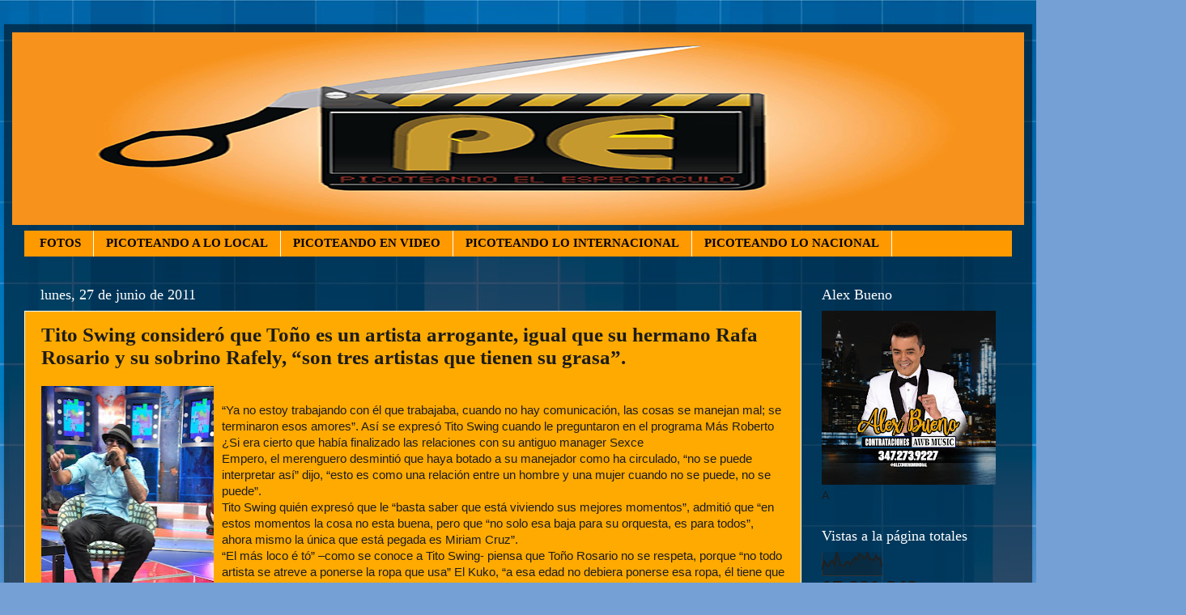

--- FILE ---
content_type: text/html; charset=UTF-8
request_url: https://picoteandoelespectaculo.blogspot.com/2011/06/tito-swing-considero-que-tono-es-un.html
body_size: 18915
content:
<!DOCTYPE html>
<html class='v2' dir='ltr' lang='es-419'>
<head>
<link href='https://www.blogger.com/static/v1/widgets/335934321-css_bundle_v2.css' rel='stylesheet' type='text/css'/>
<meta content='width=1100' name='viewport'/>
<meta content='text/html; charset=UTF-8' http-equiv='Content-Type'/>
<meta content='blogger' name='generator'/>
<link href='https://picoteandoelespectaculo.blogspot.com/favicon.ico' rel='icon' type='image/x-icon'/>
<link href='https://picoteandoelespectaculo.blogspot.com/2011/06/tito-swing-considero-que-tono-es-un.html' rel='canonical'/>
<link rel="alternate" type="application/atom+xml" title="Picoteando el Espectaculo - Atom" href="https://picoteandoelespectaculo.blogspot.com/feeds/posts/default" />
<link rel="alternate" type="application/rss+xml" title="Picoteando el Espectaculo - RSS" href="https://picoteandoelespectaculo.blogspot.com/feeds/posts/default?alt=rss" />
<link rel="service.post" type="application/atom+xml" title="Picoteando el Espectaculo - Atom" href="https://draft.blogger.com/feeds/2187390385212415269/posts/default" />

<link rel="alternate" type="application/atom+xml" title="Picoteando el Espectaculo - Atom" href="https://picoteandoelespectaculo.blogspot.com/feeds/3654974409174961179/comments/default" />
<!--Can't find substitution for tag [blog.ieCssRetrofitLinks]-->
<link href='https://blogger.googleusercontent.com/img/b/R29vZ2xl/AVvXsEivGVc7sIrGoK-1CJ2OSndv-POmlos8sDVrNesDIx3NkJPdEWFEzTo2ouUME7CNuioy5ToNWcnCiBco3B5zbVIrwuQ-tUadqj36vNSetsD9R8vkOf4xjDNe7Z1b8m0PzYSCYROsRVcM6DU/s320/tito+swing.jpg' rel='image_src'/>
<meta content='https://picoteandoelespectaculo.blogspot.com/2011/06/tito-swing-considero-que-tono-es-un.html' property='og:url'/>
<meta content='Tito Swing consideró que Toño es un artista arrogante, igual que su hermano Rafa Rosario y su sobrino Rafely, “son tres artistas que tienen su grasa”.' property='og:title'/>
<meta content='“Ya no estoy trabajando con él que trabajaba, cuando no hay comunicación, las cosas se manejan mal; se terminaron esos amores”. Así se expre...' property='og:description'/>
<meta content='https://blogger.googleusercontent.com/img/b/R29vZ2xl/AVvXsEivGVc7sIrGoK-1CJ2OSndv-POmlos8sDVrNesDIx3NkJPdEWFEzTo2ouUME7CNuioy5ToNWcnCiBco3B5zbVIrwuQ-tUadqj36vNSetsD9R8vkOf4xjDNe7Z1b8m0PzYSCYROsRVcM6DU/w1200-h630-p-k-no-nu/tito+swing.jpg' property='og:image'/>
<title>Picoteando el Espectaculo: Tito Swing consideró que Toño es un artista arrogante, igual que su hermano Rafa Rosario y su sobrino Rafely, &#8220;son tres artistas que tienen su grasa&#8221;.</title>
<style id='page-skin-1' type='text/css'><!--
/*-----------------------------------------------
Blogger Template Style
Name:     Picture Window
Designer: Blogger
URL:      www.blogger.com
----------------------------------------------- */
/* Content
----------------------------------------------- */
body {
font: normal normal 15px Arial, Tahoma, Helvetica, FreeSans, sans-serif;
color: #1c1c1c;
background: #75a0d5 url(https://themes.googleusercontent.com/image?id=1_bStA4xU4a1ALNAqP7UP814bhfnsUau-0EDCQD7_XIw7aeX8-O9UfdTOTWT0FvRY_k6Q) no-repeat fixed top center /* Credit: Maliketh (http://www.istockphoto.com/portfolio/Maliketh?platform=blogger) */;
}
html body .region-inner {
min-width: 0;
max-width: 100%;
width: auto;
}
.content-outer {
font-size: 90%;
}
a:link {
text-decoration:none;
color: #000000;
}
a:visited {
text-decoration:none;
color: #000000;
}
a:hover {
text-decoration:underline;
color: #00dd08;
}
.content-outer {
background: transparent url(https://resources.blogblog.com/blogblog/data/1kt/transparent/black50.png) repeat scroll top left;
-moz-border-radius: 0;
-webkit-border-radius: 0;
-goog-ms-border-radius: 0;
border-radius: 0;
-moz-box-shadow: 0 0 3px rgba(0, 0, 0, .15);
-webkit-box-shadow: 0 0 3px rgba(0, 0, 0, .15);
-goog-ms-box-shadow: 0 0 3px rgba(0, 0, 0, .15);
box-shadow: 0 0 3px rgba(0, 0, 0, .15);
margin: 0 auto;
}
.content-inner {
padding: 10px;
}
/* Header
----------------------------------------------- */
.header-outer {
background: #000000 none repeat-x scroll top left;
_background-image: none;
color: #ffffff;
-moz-border-radius: 0;
-webkit-border-radius: 0;
-goog-ms-border-radius: 0;
border-radius: 0;
}
.Header img, .Header #header-inner {
-moz-border-radius: 0;
-webkit-border-radius: 0;
-goog-ms-border-radius: 0;
border-radius: 0;
}
.header-inner .Header .titlewrapper,
.header-inner .Header .descriptionwrapper {
padding-left: 30px;
padding-right: 30px;
}
.Header h1 {
font: normal normal 48px Georgia, Utopia, 'Palatino Linotype', Palatino, serif;
text-shadow: 1px 1px 3px rgba(0, 0, 0, 0.3);
}
.Header h1 a {
color: #ffffff;
}
.Header .description {
font-size: 130%;
}
/* Tabs
----------------------------------------------- */
.tabs-inner {
margin: .5em 15px 1em;
padding: 0;
}
.tabs-inner .section {
margin: 0;
}
.tabs-inner .widget ul {
padding: 0;
background: #ff9900 none repeat scroll bottom;
-moz-border-radius: 0;
-webkit-border-radius: 0;
-goog-ms-border-radius: 0;
border-radius: 0;
}
.tabs-inner .widget li {
border: none;
}
.tabs-inner .widget li a {
display: inline-block;
padding: .5em 1em;
margin-right: 0;
color: #000000;
font: normal bold 15px Georgia, Utopia, 'Palatino Linotype', Palatino, serif;
-moz-border-radius: 0 0 0 0;
-webkit-border-top-left-radius: 0;
-webkit-border-top-right-radius: 0;
-goog-ms-border-radius: 0 0 0 0;
border-radius: 0 0 0 0;
background: transparent none no-repeat scroll top left;
border-right: 1px solid #ffffff;
}
.tabs-inner .widget li:first-child a {
padding-left: 1.25em;
-moz-border-radius-topleft: 0;
-moz-border-radius-bottomleft: 0;
-webkit-border-top-left-radius: 0;
-webkit-border-bottom-left-radius: 0;
-goog-ms-border-top-left-radius: 0;
-goog-ms-border-bottom-left-radius: 0;
border-top-left-radius: 0;
border-bottom-left-radius: 0;
}
.tabs-inner .widget li.selected a,
.tabs-inner .widget li a:hover {
position: relative;
z-index: 1;
background: #00dd08 none repeat scroll bottom;
color: #ffffff;
-moz-box-shadow: 0 0 0 rgba(0, 0, 0, .15);
-webkit-box-shadow: 0 0 0 rgba(0, 0, 0, .15);
-goog-ms-box-shadow: 0 0 0 rgba(0, 0, 0, .15);
box-shadow: 0 0 0 rgba(0, 0, 0, .15);
}
/* Headings
----------------------------------------------- */
h2 {
font: normal normal 18px Georgia, Utopia, 'Palatino Linotype', Palatino, serif;
text-transform: none;
color: #ffffff;
margin: .5em 0;
}
/* Main
----------------------------------------------- */
.main-outer {
background: transparent none repeat scroll top center;
-moz-border-radius: 0 0 0 0;
-webkit-border-top-left-radius: 0;
-webkit-border-top-right-radius: 0;
-webkit-border-bottom-left-radius: 0;
-webkit-border-bottom-right-radius: 0;
-goog-ms-border-radius: 0 0 0 0;
border-radius: 0 0 0 0;
-moz-box-shadow: 0 0 0 rgba(0, 0, 0, .15);
-webkit-box-shadow: 0 0 0 rgba(0, 0, 0, .15);
-goog-ms-box-shadow: 0 0 0 rgba(0, 0, 0, .15);
box-shadow: 0 0 0 rgba(0, 0, 0, .15);
}
.main-inner {
padding: 15px 20px 20px;
}
.main-inner .column-center-inner {
padding: 0 0;
}
.main-inner .column-left-inner {
padding-left: 0;
}
.main-inner .column-right-inner {
padding-right: 0;
}
/* Posts
----------------------------------------------- */
h3.post-title {
margin: 0;
font: normal bold 25px Georgia, Utopia, 'Palatino Linotype', Palatino, serif;
}
.comments h4 {
margin: 1em 0 0;
font: normal bold 25px Georgia, Utopia, 'Palatino Linotype', Palatino, serif;
}
.date-header span {
color: #ffffff;
}
.post-outer {
background-color: #ffaa00;
border: solid 1px #ffffff;
-moz-border-radius: 0;
-webkit-border-radius: 0;
border-radius: 0;
-goog-ms-border-radius: 0;
padding: 15px 20px;
margin: 0 -20px 20px;
}
.post-body {
line-height: 1.4;
font-size: 110%;
position: relative;
}
.post-header {
margin: 0 0 1.5em;
color: #1c1c1c;
line-height: 1.6;
}
.post-footer {
margin: .5em 0 0;
color: #1c1c1c;
line-height: 1.6;
}
#blog-pager {
font-size: 140%
}
#comments .comment-author {
padding-top: 1.5em;
border-top: dashed 1px #ccc;
border-top: dashed 1px rgba(128, 128, 128, .5);
background-position: 0 1.5em;
}
#comments .comment-author:first-child {
padding-top: 0;
border-top: none;
}
.avatar-image-container {
margin: .2em 0 0;
}
/* Comments
----------------------------------------------- */
.comments .comments-content .icon.blog-author {
background-repeat: no-repeat;
background-image: url([data-uri]);
}
.comments .comments-content .loadmore a {
border-top: 1px solid #00dd08;
border-bottom: 1px solid #00dd08;
}
.comments .continue {
border-top: 2px solid #00dd08;
}
/* Widgets
----------------------------------------------- */
.widget ul, .widget #ArchiveList ul.flat {
padding: 0;
list-style: none;
}
.widget ul li, .widget #ArchiveList ul.flat li {
border-top: dashed 1px #ccc;
border-top: dashed 1px rgba(128, 128, 128, .5);
}
.widget ul li:first-child, .widget #ArchiveList ul.flat li:first-child {
border-top: none;
}
.widget .post-body ul {
list-style: disc;
}
.widget .post-body ul li {
border: none;
}
/* Footer
----------------------------------------------- */
.footer-outer {
color:#ff9900;
background: transparent none repeat scroll top center;
-moz-border-radius: 0 0 0 0;
-webkit-border-top-left-radius: 0;
-webkit-border-top-right-radius: 0;
-webkit-border-bottom-left-radius: 0;
-webkit-border-bottom-right-radius: 0;
-goog-ms-border-radius: 0 0 0 0;
border-radius: 0 0 0 0;
-moz-box-shadow: 0 0 0 rgba(0, 0, 0, .15);
-webkit-box-shadow: 0 0 0 rgba(0, 0, 0, .15);
-goog-ms-box-shadow: 0 0 0 rgba(0, 0, 0, .15);
box-shadow: 0 0 0 rgba(0, 0, 0, .15);
}
.footer-inner {
padding: 10px 20px 20px;
}
.footer-outer a {
color: #ff9900;
}
.footer-outer a:visited {
color: #dd7700;
}
.footer-outer a:hover {
color: #ffaa00;
}
.footer-outer .widget h2 {
color: #ffffff;
}
/* Mobile
----------------------------------------------- */
html body.mobile {
height: auto;
}
html body.mobile {
min-height: 480px;
background-size: 100% auto;
}
.mobile .body-fauxcolumn-outer {
background: transparent none repeat scroll top left;
}
html .mobile .mobile-date-outer, html .mobile .blog-pager {
border-bottom: none;
background: transparent none repeat scroll top center;
margin-bottom: 10px;
}
.mobile .date-outer {
background: transparent none repeat scroll top center;
}
.mobile .header-outer, .mobile .main-outer,
.mobile .post-outer, .mobile .footer-outer {
-moz-border-radius: 0;
-webkit-border-radius: 0;
-goog-ms-border-radius: 0;
border-radius: 0;
}
.mobile .content-outer,
.mobile .main-outer,
.mobile .post-outer {
background: inherit;
border: none;
}
.mobile .content-outer {
font-size: 100%;
}
.mobile-link-button {
background-color: #000000;
}
.mobile-link-button a:link, .mobile-link-button a:visited {
color: #ffaa00;
}
.mobile-index-contents {
color: #1c1c1c;
}
.mobile .tabs-inner .PageList .widget-content {
background: #00dd08 none repeat scroll bottom;
color: #ffffff;
}
.mobile .tabs-inner .PageList .widget-content .pagelist-arrow {
border-left: 1px solid #ffffff;
}

--></style>
<style id='template-skin-1' type='text/css'><!--
body {
min-width: 1270px;
}
.content-outer, .content-fauxcolumn-outer, .region-inner {
min-width: 1270px;
max-width: 1270px;
_width: 1270px;
}
.main-inner .columns {
padding-left: 0px;
padding-right: 260px;
}
.main-inner .fauxcolumn-center-outer {
left: 0px;
right: 260px;
/* IE6 does not respect left and right together */
_width: expression(this.parentNode.offsetWidth -
parseInt("0px") -
parseInt("260px") + 'px');
}
.main-inner .fauxcolumn-left-outer {
width: 0px;
}
.main-inner .fauxcolumn-right-outer {
width: 260px;
}
.main-inner .column-left-outer {
width: 0px;
right: 100%;
margin-left: -0px;
}
.main-inner .column-right-outer {
width: 260px;
margin-right: -260px;
}
#layout {
min-width: 0;
}
#layout .content-outer {
min-width: 0;
width: 800px;
}
#layout .region-inner {
min-width: 0;
width: auto;
}
body#layout div.add_widget {
padding: 8px;
}
body#layout div.add_widget a {
margin-left: 32px;
}
--></style>
<style>
    body {background-image:url(https\:\/\/themes.googleusercontent.com\/image?id=1_bStA4xU4a1ALNAqP7UP814bhfnsUau-0EDCQD7_XIw7aeX8-O9UfdTOTWT0FvRY_k6Q);}
    
@media (max-width: 200px) { body {background-image:url(https\:\/\/themes.googleusercontent.com\/image?id=1_bStA4xU4a1ALNAqP7UP814bhfnsUau-0EDCQD7_XIw7aeX8-O9UfdTOTWT0FvRY_k6Q&options=w200);}}
@media (max-width: 400px) and (min-width: 201px) { body {background-image:url(https\:\/\/themes.googleusercontent.com\/image?id=1_bStA4xU4a1ALNAqP7UP814bhfnsUau-0EDCQD7_XIw7aeX8-O9UfdTOTWT0FvRY_k6Q&options=w400);}}
@media (max-width: 800px) and (min-width: 401px) { body {background-image:url(https\:\/\/themes.googleusercontent.com\/image?id=1_bStA4xU4a1ALNAqP7UP814bhfnsUau-0EDCQD7_XIw7aeX8-O9UfdTOTWT0FvRY_k6Q&options=w800);}}
@media (max-width: 1200px) and (min-width: 801px) { body {background-image:url(https\:\/\/themes.googleusercontent.com\/image?id=1_bStA4xU4a1ALNAqP7UP814bhfnsUau-0EDCQD7_XIw7aeX8-O9UfdTOTWT0FvRY_k6Q&options=w1200);}}
/* Last tag covers anything over one higher than the previous max-size cap. */
@media (min-width: 1201px) { body {background-image:url(https\:\/\/themes.googleusercontent.com\/image?id=1_bStA4xU4a1ALNAqP7UP814bhfnsUau-0EDCQD7_XIw7aeX8-O9UfdTOTWT0FvRY_k6Q&options=w1600);}}
  </style>
<link href='https://draft.blogger.com/dyn-css/authorization.css?targetBlogID=2187390385212415269&amp;zx=34edc6a3-3d56-4cf3-83f7-7b9bcc19a79e' media='none' onload='if(media!=&#39;all&#39;)media=&#39;all&#39;' rel='stylesheet'/><noscript><link href='https://draft.blogger.com/dyn-css/authorization.css?targetBlogID=2187390385212415269&amp;zx=34edc6a3-3d56-4cf3-83f7-7b9bcc19a79e' rel='stylesheet'/></noscript>
<meta name='google-adsense-platform-account' content='ca-host-pub-1556223355139109'/>
<meta name='google-adsense-platform-domain' content='blogspot.com'/>

<!-- data-ad-client=ca-pub-6063364960779499 -->

</head>
<body class='loading variant-screen'>
<div class='navbar no-items section' id='navbar' name='NavBar '>
</div>
<div class='body-fauxcolumns'>
<div class='fauxcolumn-outer body-fauxcolumn-outer'>
<div class='cap-top'>
<div class='cap-left'></div>
<div class='cap-right'></div>
</div>
<div class='fauxborder-left'>
<div class='fauxborder-right'></div>
<div class='fauxcolumn-inner'>
</div>
</div>
<div class='cap-bottom'>
<div class='cap-left'></div>
<div class='cap-right'></div>
</div>
</div>
</div>
<div class='content'>
<div class='content-fauxcolumns'>
<div class='fauxcolumn-outer content-fauxcolumn-outer'>
<div class='cap-top'>
<div class='cap-left'></div>
<div class='cap-right'></div>
</div>
<div class='fauxborder-left'>
<div class='fauxborder-right'></div>
<div class='fauxcolumn-inner'>
</div>
</div>
<div class='cap-bottom'>
<div class='cap-left'></div>
<div class='cap-right'></div>
</div>
</div>
</div>
<div class='content-outer'>
<div class='content-cap-top cap-top'>
<div class='cap-left'></div>
<div class='cap-right'></div>
</div>
<div class='fauxborder-left content-fauxborder-left'>
<div class='fauxborder-right content-fauxborder-right'></div>
<div class='content-inner'>
<header>
<div class='header-outer'>
<div class='header-cap-top cap-top'>
<div class='cap-left'></div>
<div class='cap-right'></div>
</div>
<div class='fauxborder-left header-fauxborder-left'>
<div class='fauxborder-right header-fauxborder-right'></div>
<div class='region-inner header-inner'>
<div class='header section' id='header' name='Encabezado'><div class='widget Header' data-version='1' id='Header1'>
<div id='header-inner'>
<a href='https://picoteandoelespectaculo.blogspot.com/' style='display: block'>
<img alt='Picoteando el Espectaculo' height='238px; ' id='Header1_headerimg' src='https://blogger.googleusercontent.com/img/b/R29vZ2xl/AVvXsEhCCrGYG7i_gRE_q2zCM4iww0Vu5NI1qxJXuFxvyTPCgzRCqmWgO8M_ZEgP3RWcwdn-8GhmzBwcioemG2lJNfccFs9BoPpZxENLCZOiwpi-js9zrsDjhQ5vlhujNsx3cUvmWWF1pSBBkYs/s1600/pico.jpg' style='display: block' width='1250px; '/>
</a>
</div>
</div></div>
</div>
</div>
<div class='header-cap-bottom cap-bottom'>
<div class='cap-left'></div>
<div class='cap-right'></div>
</div>
</div>
</header>
<div class='tabs-outer'>
<div class='tabs-cap-top cap-top'>
<div class='cap-left'></div>
<div class='cap-right'></div>
</div>
<div class='fauxborder-left tabs-fauxborder-left'>
<div class='fauxborder-right tabs-fauxborder-right'></div>
<div class='region-inner tabs-inner'>
<div class='tabs section' id='crosscol' name='Todas las columnas'><div class='widget Label' data-version='1' id='Label1'>
<div class='widget-content list-label-widget-content'>
<ul>
<li>
<a dir='ltr' href='https://picoteandoelespectaculo.blogspot.com/search/label/FOTOS'>FOTOS</a>
</li>
<li>
<a dir='ltr' href='https://picoteandoelespectaculo.blogspot.com/search/label/PICOTEANDO%20A%20LO%20LOCAL'>PICOTEANDO A LO LOCAL</a>
</li>
<li>
<a dir='ltr' href='https://picoteandoelespectaculo.blogspot.com/search/label/PICOTEANDO%20EN%20VIDEO'>PICOTEANDO EN VIDEO</a>
</li>
<li>
<a dir='ltr' href='https://picoteandoelespectaculo.blogspot.com/search/label/PICOTEANDO%20LO%20%20INTERNACIONAL'>PICOTEANDO LO  INTERNACIONAL</a>
</li>
<li>
<a dir='ltr' href='https://picoteandoelespectaculo.blogspot.com/search/label/PICOTEANDO%20LO%20NACIONAL'>PICOTEANDO LO NACIONAL</a>
</li>
</ul>
<div class='clear'></div>
</div>
</div></div>
<div class='tabs no-items section' id='crosscol-overflow' name='Cross-Column 2'></div>
</div>
</div>
<div class='tabs-cap-bottom cap-bottom'>
<div class='cap-left'></div>
<div class='cap-right'></div>
</div>
</div>
<div class='main-outer'>
<div class='main-cap-top cap-top'>
<div class='cap-left'></div>
<div class='cap-right'></div>
</div>
<div class='fauxborder-left main-fauxborder-left'>
<div class='fauxborder-right main-fauxborder-right'></div>
<div class='region-inner main-inner'>
<div class='columns fauxcolumns'>
<div class='fauxcolumn-outer fauxcolumn-center-outer'>
<div class='cap-top'>
<div class='cap-left'></div>
<div class='cap-right'></div>
</div>
<div class='fauxborder-left'>
<div class='fauxborder-right'></div>
<div class='fauxcolumn-inner'>
</div>
</div>
<div class='cap-bottom'>
<div class='cap-left'></div>
<div class='cap-right'></div>
</div>
</div>
<div class='fauxcolumn-outer fauxcolumn-left-outer'>
<div class='cap-top'>
<div class='cap-left'></div>
<div class='cap-right'></div>
</div>
<div class='fauxborder-left'>
<div class='fauxborder-right'></div>
<div class='fauxcolumn-inner'>
</div>
</div>
<div class='cap-bottom'>
<div class='cap-left'></div>
<div class='cap-right'></div>
</div>
</div>
<div class='fauxcolumn-outer fauxcolumn-right-outer'>
<div class='cap-top'>
<div class='cap-left'></div>
<div class='cap-right'></div>
</div>
<div class='fauxborder-left'>
<div class='fauxborder-right'></div>
<div class='fauxcolumn-inner'>
</div>
</div>
<div class='cap-bottom'>
<div class='cap-left'></div>
<div class='cap-right'></div>
</div>
</div>
<!-- corrects IE6 width calculation -->
<div class='columns-inner'>
<div class='column-center-outer'>
<div class='column-center-inner'>
<div class='main section' id='main' name='Principal'><div class='widget Blog' data-version='1' id='Blog1'>
<div class='blog-posts hfeed'>

          <div class="date-outer">
        
<h2 class='date-header'><span>lunes, 27 de junio de 2011</span></h2>

          <div class="date-posts">
        
<div class='post-outer'>
<div class='post hentry uncustomized-post-template' itemprop='blogPost' itemscope='itemscope' itemtype='http://schema.org/BlogPosting'>
<meta content='https://blogger.googleusercontent.com/img/b/R29vZ2xl/AVvXsEivGVc7sIrGoK-1CJ2OSndv-POmlos8sDVrNesDIx3NkJPdEWFEzTo2ouUME7CNuioy5ToNWcnCiBco3B5zbVIrwuQ-tUadqj36vNSetsD9R8vkOf4xjDNe7Z1b8m0PzYSCYROsRVcM6DU/s320/tito+swing.jpg' itemprop='image_url'/>
<meta content='2187390385212415269' itemprop='blogId'/>
<meta content='3654974409174961179' itemprop='postId'/>
<a name='3654974409174961179'></a>
<h3 class='post-title entry-title' itemprop='name'>
Tito Swing consideró que Toño es un artista arrogante, igual que su hermano Rafa Rosario y su sobrino Rafely, &#8220;son tres artistas que tienen su grasa&#8221;.
</h3>
<div class='post-header'>
<div class='post-header-line-1'></div>
</div>
<div class='post-body entry-content' id='post-body-3654974409174961179' itemprop='description articleBody'>
<a href="https://blogger.googleusercontent.com/img/b/R29vZ2xl/AVvXsEivGVc7sIrGoK-1CJ2OSndv-POmlos8sDVrNesDIx3NkJPdEWFEzTo2ouUME7CNuioy5ToNWcnCiBco3B5zbVIrwuQ-tUadqj36vNSetsD9R8vkOf4xjDNe7Z1b8m0PzYSCYROsRVcM6DU/s1600/tito+swing.jpg" onblur="try {parent.deselectBloggerImageGracefully();} catch(e) {}"><img alt="" border="0" id="BLOGGER_PHOTO_ID_5622912518141235554" src="https://blogger.googleusercontent.com/img/b/R29vZ2xl/AVvXsEivGVc7sIrGoK-1CJ2OSndv-POmlos8sDVrNesDIx3NkJPdEWFEzTo2ouUME7CNuioy5ToNWcnCiBco3B5zbVIrwuQ-tUadqj36vNSetsD9R8vkOf4xjDNe7Z1b8m0PzYSCYROsRVcM6DU/s320/tito+swing.jpg" style="float:left; margin:0 10px 10px 0;cursor:pointer; cursor:hand;width: 213px; height: 320px;" /></a><br /><span class="Apple-style-span"  ><span class="Apple-style-span" style="font-family: 'Trebuchet MS', Trebuchet, Verdana, sans-serif; "><div class="MsoNormal" style="margin-bottom: 0px; margin-left: 0px; margin-right: 0px; margin-top: 0px; "><span lang="ES-TRAD">&#8220;Ya no estoy trabajando con él que trabajaba, cuando no hay comunicación, las cosas se manejan mal; se terminaron esos amores&#8221;. Así se expresó Tito Swing cuando le preguntaron en el programa Más Roberto &#191;Si era cierto que había finalizado las relaciones con su antiguo manager Sexce</span></div><div class="MsoNormal" style="margin-bottom: 0px; margin-left: 0px; margin-right: 0px; margin-top: 0px; "><span lang="ES-TRAD">Empero, el merenguero desmintió que haya botado a su manejador como ha circulado, &#8220;no se puede interpretar así&#8221; dijo, &#8220;esto es como una relación entre un hombre y una mujer cuando no se puede, no se puede&#8221;.</span></div><div class="MsoNormal" style="margin-bottom: 0px; margin-left: 0px; margin-right: 0px; margin-top: 0px; "><span lang="ES-TRAD">Tito Swing quién expresó que le &#8220;basta saber que está viviendo sus mejores momentos&#8221;, admitió que &#8220;en estos momentos la cosa no esta buena, pero que &#8220;no solo esa baja para su orquesta, es para todos&#8221;, ahora mismo la única que está pegada es Miriam Cruz&#8221;. </span></div><div class="MsoNormal" style="margin-bottom: 0px; margin-left: 0px; margin-right: 0px; margin-top: 0px; "><span lang="ES-TRAD">&#8220;El más loco é tó&#8221; &#8211;como se conoce a Tito Swing- piensa que Toño Rosario no se respeta, porque &#8220;no todo artista se atreve a ponerse la ropa que usa&#8221; El Kuko, &#8220;a esa edad no debiera ponerse esa ropa, él tiene que ubicarse&#8221;; dijo y consideró que Toño es un artista arrogante, igual que su hermano Rafa Rosario y su sobrino Rafely, &#8220;son tres artistas que tienen su grasa&#8221;.</span></div></span><span class="Apple-style-span" style="font-family: 'Trebuchet MS', Trebuchet, Verdana, sans-serif; "><div class="MsoNormal" style="margin-bottom: 0px; margin-left: 0px; margin-right: 0px; margin-top: 0px; "><span lang="ES-TRAD">Durante la entrevista con Roberto Angel Salcedo para demostrar que como artista tiene los pies sobre la tierra, se quitó los zapatos en el estudio y dijo &#8220;soy una gente humilde, soy de los pocos que bajo de mi vehículo a tomarme unas fotos con un fans&#8221;.</span></div><div class="MsoNormal" style="margin-bottom: 0px; margin-left: 0px; margin-right: 0px; margin-top: 0px; "><span lang="ES-TRAD">Roberto Angel le preguntó si Omega era el papá de los mamberos y que le parecía su colega &#8220;El Sujeto dijo: &#8220;El Sujeto siempre esta desubicao, dejemos eso&#8221;, &#8220;no quiero sonar como Omega, no quiero presentar una mala imagen ante mi publico, solo quiere sonar por lo bueno que haga y no con lo malo, aunque &#8220;El Fuerte&#8221; Ta&#180; bien!&#8221;</span></div></span></span><span class="Apple-style-span" style="color: rgb(102, 102, 102); font-family: 'Trebuchet MS', Trebuchet, Verdana, sans-serif; font-size: medium; ">Finalizó diciendo que esto del artitismo no es asunto de manejadores, sino de &#8220;ta-len-to&#8221; y que hay artistas a los que le han &#8220;invertido todos los cuartos del mundo y no se pegan" .Citó a Darlyn y Los Herederos y a Pakole- porque no tienen ángel&#8221;</span><span class="Apple-style-span"  ><span class="Apple-style-span" style="font-family: 'Trebuchet MS', Trebuchet, Verdana, sans-serif; "><div class="MsoNormal" style="margin-bottom: 0px; margin-left: 0px; margin-right: 0px; margin-top: 0px; "><span lang="ES-TRAD">Actualmente &#8211;según comentó- &#8220;Le va fatal en el amor&#8221; y que &#8220;todavía no ha llegado la mujer que desea&#8221;. Dijo que ahora su mejores planes son con sus dos 2 hijas Cristina Marie y Gabriela de 4 y 2 años y 6 meses respectivamente; que es un hombre hogareño &#8220;se pone la faldas&#8221;; en su casa, limpia, cocina, lava  y hace todos los quehaceres de una casa.</span></div><div class="MsoNormal" style="margin-bottom: 0px; margin-left: 0px; margin-right: 0px; margin-top: 0px; "><span lang="ES-TRAD"><br /></span></div>Enviado por Reynaldo Brito</span></span>
<div style='clear: both;'></div>
</div>
<div class='post-footer'>
<div class='post-footer-line post-footer-line-1'>
<span class='post-author vcard'>
</span>
<span class='post-timestamp'>
a la/s 
<meta content='https://picoteandoelespectaculo.blogspot.com/2011/06/tito-swing-considero-que-tono-es-un.html' itemprop='url'/>
<a class='timestamp-link' href='https://picoteandoelespectaculo.blogspot.com/2011/06/tito-swing-considero-que-tono-es-un.html' rel='bookmark' title='permanent link'><abbr class='published' itemprop='datePublished' title='2011-06-27T10:46:00-04:00'>6/27/2011</abbr></a>
</span>
<span class='post-comment-link'>
</span>
<span class='post-icons'>
<span class='item-action'>
<a href='https://draft.blogger.com/email-post/2187390385212415269/3654974409174961179' title='Enviar la entrada por correo electrónico'>
<img alt='' class='icon-action' height='13' src='https://resources.blogblog.com/img/icon18_email.gif' width='18'/>
</a>
</span>
<span class='item-control blog-admin pid-1261502209'>
<a href='https://draft.blogger.com/post-edit.g?blogID=2187390385212415269&postID=3654974409174961179&from=pencil' title='Editar entrada'>
<img alt='' class='icon-action' height='18' src='https://resources.blogblog.com/img/icon18_edit_allbkg.gif' width='18'/>
</a>
</span>
</span>
<div class='post-share-buttons goog-inline-block'>
<a class='goog-inline-block share-button sb-email' href='https://draft.blogger.com/share-post.g?blogID=2187390385212415269&postID=3654974409174961179&target=email' target='_blank' title='Enviar esto por correo electrónico'><span class='share-button-link-text'>Enviar esto por correo electrónico</span></a><a class='goog-inline-block share-button sb-blog' href='https://draft.blogger.com/share-post.g?blogID=2187390385212415269&postID=3654974409174961179&target=blog' onclick='window.open(this.href, "_blank", "height=270,width=475"); return false;' target='_blank' title='BlogThis!'><span class='share-button-link-text'>BlogThis!</span></a><a class='goog-inline-block share-button sb-twitter' href='https://draft.blogger.com/share-post.g?blogID=2187390385212415269&postID=3654974409174961179&target=twitter' target='_blank' title='Compartir en X'><span class='share-button-link-text'>Compartir en X</span></a><a class='goog-inline-block share-button sb-facebook' href='https://draft.blogger.com/share-post.g?blogID=2187390385212415269&postID=3654974409174961179&target=facebook' onclick='window.open(this.href, "_blank", "height=430,width=640"); return false;' target='_blank' title='Compartir en Facebook'><span class='share-button-link-text'>Compartir en Facebook</span></a><a class='goog-inline-block share-button sb-pinterest' href='https://draft.blogger.com/share-post.g?blogID=2187390385212415269&postID=3654974409174961179&target=pinterest' target='_blank' title='Compartir en Pinterest'><span class='share-button-link-text'>Compartir en Pinterest</span></a>
</div>
</div>
<div class='post-footer-line post-footer-line-2'>
<span class='post-labels'>
Etiquetas:
<a href='https://picoteandoelespectaculo.blogspot.com/search/label/PICOTEANDO%20LO%20NACIONAL' rel='tag'>PICOTEANDO LO NACIONAL</a>
</span>
</div>
<div class='post-footer-line post-footer-line-3'>
<span class='post-location'>
</span>
</div>
</div>
</div>
<div class='comments' id='comments'>
<a name='comments'></a>
<h4>No hay comentarios.:</h4>
<div id='Blog1_comments-block-wrapper'>
<dl class='' id='comments-block'>
</dl>
</div>
<p class='comment-footer'>
<a href='https://draft.blogger.com/comment/fullpage/post/2187390385212415269/3654974409174961179' onclick=''>Publicar un comentario</a>
</p>
</div>
</div>

        </div></div>
      
</div>
<div class='blog-pager' id='blog-pager'>
<span id='blog-pager-newer-link'>
<a class='blog-pager-newer-link' href='https://picoteandoelespectaculo.blogspot.com/2011/06/miralba-ruiz-quien-fue-la-mejor-amiga-y.html' id='Blog1_blog-pager-newer-link' title='Entrada más reciente'>Entrada más reciente</a>
</span>
<span id='blog-pager-older-link'>
<a class='blog-pager-older-link' href='https://picoteandoelespectaculo.blogspot.com/2011/06/paulina-rubio-estuvo-involucrada-en-un.html' id='Blog1_blog-pager-older-link' title='Entrada antigua'>Entrada antigua</a>
</span>
<a class='home-link' href='https://picoteandoelespectaculo.blogspot.com/'>Página Principal</a>
</div>
<div class='clear'></div>
<div class='post-feeds'>
<div class='feed-links'>
Suscribirse a:
<a class='feed-link' href='https://picoteandoelespectaculo.blogspot.com/feeds/3654974409174961179/comments/default' target='_blank' type='application/atom+xml'>Comentarios de la entrada (Atom)</a>
</div>
</div>
</div></div>
</div>
</div>
<div class='column-left-outer'>
<div class='column-left-inner'>
<aside>
</aside>
</div>
</div>
<div class='column-right-outer'>
<div class='column-right-inner'>
<aside>
<div class='sidebar section' id='sidebar-right-1'><div class='widget Image' data-version='1' id='Image1'>
<h2>Alex Bueno</h2>
<div class='widget-content'>
<img alt='Alex Bueno' height='215' id='Image1_img' src='https://blogger.googleusercontent.com/img/a/AVvXsEj5Rfwwa8X9cqWNMU3DC9ZCEGj428pTvtfknc4u4PAlScN7RYsxiNOINR5fyKgWY7AV55ObYTVTgUEFwbHnosM-t8b5e_RAZKpNR1PfjP5ZTsnEaGr5NdDihlJw1CrvtdaFmLaB6zUgvc-TRa50OGvp9iV7rY8p2Ex68qNYIKzLfzbPyjofIZQWDZYtsYI=s215' width='215'/>
<br/>
<span class='caption'>A</span>
</div>
<div class='clear'></div>
</div><div class='widget Stats' data-version='1' id='Stats1'>
<h2>Vistas a la página totales</h2>
<div class='widget-content'>
<div id='Stats1_content' style='display: none;'>
<script src='https://www.gstatic.com/charts/loader.js' type='text/javascript'></script>
<span id='Stats1_sparklinespan' style='display:inline-block; width:75px; height:30px'></span>
<span class='counter-wrapper text-counter-wrapper' id='Stats1_totalCount'>
</span>
<div class='clear'></div>
</div>
</div>
</div><div class='widget BlogSearch' data-version='1' id='BlogSearch1'>
<h2 class='title'>Buscar este blog</h2>
<div class='widget-content'>
<div id='BlogSearch1_form'>
<form action='https://picoteandoelespectaculo.blogspot.com/search' class='gsc-search-box' target='_top'>
<table cellpadding='0' cellspacing='0' class='gsc-search-box'>
<tbody>
<tr>
<td class='gsc-input'>
<input autocomplete='off' class='gsc-input' name='q' size='10' title='search' type='text' value=''/>
</td>
<td class='gsc-search-button'>
<input class='gsc-search-button' title='search' type='submit' value='Buscar'/>
</td>
</tr>
</tbody>
</table>
</form>
</div>
</div>
<div class='clear'></div>
</div><div class='widget HTML' data-version='1' id='HTML5'>
<div class='widget-content'>
<script type="text/javascript">
var gaJsHost = (("https:" == document.location.protocol) ? "https://ssl." : "http://www.");
document.write(unescape("%3Cscript src='" + gaJsHost + "google-analytics.com/ga.js' type='text/javascript'%3E%3C/script%3E"));
</script>
<script type="text/javascript">
try {
var pageTracker = _gat._getTracker("UA-9090603-2");
pageTracker._trackPageview();
} catch(err) {}</script>
</div>
<div class='clear'></div>
</div><div class='widget HTML' data-version='1' id='HTML3'>
<h2 class='title'>Siguenos en twitter.com/PicoteandoTV</h2>
<div class='widget-content'>
https://twitter.com/PicoteandoTV
</div>
<div class='clear'></div>
</div>
<div class='widget BlogArchive' data-version='1' id='BlogArchive1'>
<h2>Archivo Anteriores</h2>
<div class='widget-content'>
<div id='ArchiveList'>
<div id='BlogArchive1_ArchiveList'>
<ul class='hierarchy'>
<li class='archivedate collapsed'>
<a class='toggle' href='javascript:void(0)'>
<span class='zippy'>

        &#9658;&#160;
      
</span>
</a>
<a class='post-count-link' href='https://picoteandoelespectaculo.blogspot.com/2026/'>
2026
</a>
<span class='post-count' dir='ltr'>(45)</span>
<ul class='hierarchy'>
<li class='archivedate collapsed'>
<a class='toggle' href='javascript:void(0)'>
<span class='zippy'>

        &#9658;&#160;
      
</span>
</a>
<a class='post-count-link' href='https://picoteandoelespectaculo.blogspot.com/2026/01/'>
enero
</a>
<span class='post-count' dir='ltr'>(45)</span>
</li>
</ul>
</li>
</ul>
<ul class='hierarchy'>
<li class='archivedate collapsed'>
<a class='toggle' href='javascript:void(0)'>
<span class='zippy'>

        &#9658;&#160;
      
</span>
</a>
<a class='post-count-link' href='https://picoteandoelespectaculo.blogspot.com/2025/'>
2025
</a>
<span class='post-count' dir='ltr'>(676)</span>
<ul class='hierarchy'>
<li class='archivedate collapsed'>
<a class='toggle' href='javascript:void(0)'>
<span class='zippy'>

        &#9658;&#160;
      
</span>
</a>
<a class='post-count-link' href='https://picoteandoelespectaculo.blogspot.com/2025/12/'>
diciembre
</a>
<span class='post-count' dir='ltr'>(29)</span>
</li>
</ul>
<ul class='hierarchy'>
<li class='archivedate collapsed'>
<a class='toggle' href='javascript:void(0)'>
<span class='zippy'>

        &#9658;&#160;
      
</span>
</a>
<a class='post-count-link' href='https://picoteandoelespectaculo.blogspot.com/2025/11/'>
noviembre
</a>
<span class='post-count' dir='ltr'>(68)</span>
</li>
</ul>
<ul class='hierarchy'>
<li class='archivedate collapsed'>
<a class='toggle' href='javascript:void(0)'>
<span class='zippy'>

        &#9658;&#160;
      
</span>
</a>
<a class='post-count-link' href='https://picoteandoelespectaculo.blogspot.com/2025/10/'>
octubre
</a>
<span class='post-count' dir='ltr'>(85)</span>
</li>
</ul>
<ul class='hierarchy'>
<li class='archivedate collapsed'>
<a class='toggle' href='javascript:void(0)'>
<span class='zippy'>

        &#9658;&#160;
      
</span>
</a>
<a class='post-count-link' href='https://picoteandoelespectaculo.blogspot.com/2025/09/'>
septiembre
</a>
<span class='post-count' dir='ltr'>(39)</span>
</li>
</ul>
<ul class='hierarchy'>
<li class='archivedate collapsed'>
<a class='toggle' href='javascript:void(0)'>
<span class='zippy'>

        &#9658;&#160;
      
</span>
</a>
<a class='post-count-link' href='https://picoteandoelespectaculo.blogspot.com/2025/08/'>
agosto
</a>
<span class='post-count' dir='ltr'>(44)</span>
</li>
</ul>
<ul class='hierarchy'>
<li class='archivedate collapsed'>
<a class='toggle' href='javascript:void(0)'>
<span class='zippy'>

        &#9658;&#160;
      
</span>
</a>
<a class='post-count-link' href='https://picoteandoelespectaculo.blogspot.com/2025/07/'>
julio
</a>
<span class='post-count' dir='ltr'>(81)</span>
</li>
</ul>
<ul class='hierarchy'>
<li class='archivedate collapsed'>
<a class='toggle' href='javascript:void(0)'>
<span class='zippy'>

        &#9658;&#160;
      
</span>
</a>
<a class='post-count-link' href='https://picoteandoelespectaculo.blogspot.com/2025/06/'>
junio
</a>
<span class='post-count' dir='ltr'>(85)</span>
</li>
</ul>
<ul class='hierarchy'>
<li class='archivedate collapsed'>
<a class='toggle' href='javascript:void(0)'>
<span class='zippy'>

        &#9658;&#160;
      
</span>
</a>
<a class='post-count-link' href='https://picoteandoelespectaculo.blogspot.com/2025/05/'>
mayo
</a>
<span class='post-count' dir='ltr'>(64)</span>
</li>
</ul>
<ul class='hierarchy'>
<li class='archivedate collapsed'>
<a class='toggle' href='javascript:void(0)'>
<span class='zippy'>

        &#9658;&#160;
      
</span>
</a>
<a class='post-count-link' href='https://picoteandoelespectaculo.blogspot.com/2025/04/'>
abril
</a>
<span class='post-count' dir='ltr'>(76)</span>
</li>
</ul>
<ul class='hierarchy'>
<li class='archivedate collapsed'>
<a class='toggle' href='javascript:void(0)'>
<span class='zippy'>

        &#9658;&#160;
      
</span>
</a>
<a class='post-count-link' href='https://picoteandoelespectaculo.blogspot.com/2025/02/'>
febrero
</a>
<span class='post-count' dir='ltr'>(64)</span>
</li>
</ul>
<ul class='hierarchy'>
<li class='archivedate collapsed'>
<a class='toggle' href='javascript:void(0)'>
<span class='zippy'>

        &#9658;&#160;
      
</span>
</a>
<a class='post-count-link' href='https://picoteandoelespectaculo.blogspot.com/2025/01/'>
enero
</a>
<span class='post-count' dir='ltr'>(41)</span>
</li>
</ul>
</li>
</ul>
<ul class='hierarchy'>
<li class='archivedate collapsed'>
<a class='toggle' href='javascript:void(0)'>
<span class='zippy'>

        &#9658;&#160;
      
</span>
</a>
<a class='post-count-link' href='https://picoteandoelespectaculo.blogspot.com/2024/'>
2024
</a>
<span class='post-count' dir='ltr'>(878)</span>
<ul class='hierarchy'>
<li class='archivedate collapsed'>
<a class='toggle' href='javascript:void(0)'>
<span class='zippy'>

        &#9658;&#160;
      
</span>
</a>
<a class='post-count-link' href='https://picoteandoelespectaculo.blogspot.com/2024/11/'>
noviembre
</a>
<span class='post-count' dir='ltr'>(20)</span>
</li>
</ul>
<ul class='hierarchy'>
<li class='archivedate collapsed'>
<a class='toggle' href='javascript:void(0)'>
<span class='zippy'>

        &#9658;&#160;
      
</span>
</a>
<a class='post-count-link' href='https://picoteandoelespectaculo.blogspot.com/2024/10/'>
octubre
</a>
<span class='post-count' dir='ltr'>(46)</span>
</li>
</ul>
<ul class='hierarchy'>
<li class='archivedate collapsed'>
<a class='toggle' href='javascript:void(0)'>
<span class='zippy'>

        &#9658;&#160;
      
</span>
</a>
<a class='post-count-link' href='https://picoteandoelespectaculo.blogspot.com/2024/09/'>
septiembre
</a>
<span class='post-count' dir='ltr'>(66)</span>
</li>
</ul>
<ul class='hierarchy'>
<li class='archivedate collapsed'>
<a class='toggle' href='javascript:void(0)'>
<span class='zippy'>

        &#9658;&#160;
      
</span>
</a>
<a class='post-count-link' href='https://picoteandoelespectaculo.blogspot.com/2024/08/'>
agosto
</a>
<span class='post-count' dir='ltr'>(59)</span>
</li>
</ul>
<ul class='hierarchy'>
<li class='archivedate collapsed'>
<a class='toggle' href='javascript:void(0)'>
<span class='zippy'>

        &#9658;&#160;
      
</span>
</a>
<a class='post-count-link' href='https://picoteandoelespectaculo.blogspot.com/2024/07/'>
julio
</a>
<span class='post-count' dir='ltr'>(69)</span>
</li>
</ul>
<ul class='hierarchy'>
<li class='archivedate collapsed'>
<a class='toggle' href='javascript:void(0)'>
<span class='zippy'>

        &#9658;&#160;
      
</span>
</a>
<a class='post-count-link' href='https://picoteandoelespectaculo.blogspot.com/2024/06/'>
junio
</a>
<span class='post-count' dir='ltr'>(67)</span>
</li>
</ul>
<ul class='hierarchy'>
<li class='archivedate collapsed'>
<a class='toggle' href='javascript:void(0)'>
<span class='zippy'>

        &#9658;&#160;
      
</span>
</a>
<a class='post-count-link' href='https://picoteandoelespectaculo.blogspot.com/2024/05/'>
mayo
</a>
<span class='post-count' dir='ltr'>(84)</span>
</li>
</ul>
<ul class='hierarchy'>
<li class='archivedate collapsed'>
<a class='toggle' href='javascript:void(0)'>
<span class='zippy'>

        &#9658;&#160;
      
</span>
</a>
<a class='post-count-link' href='https://picoteandoelespectaculo.blogspot.com/2024/04/'>
abril
</a>
<span class='post-count' dir='ltr'>(112)</span>
</li>
</ul>
<ul class='hierarchy'>
<li class='archivedate collapsed'>
<a class='toggle' href='javascript:void(0)'>
<span class='zippy'>

        &#9658;&#160;
      
</span>
</a>
<a class='post-count-link' href='https://picoteandoelespectaculo.blogspot.com/2024/03/'>
marzo
</a>
<span class='post-count' dir='ltr'>(134)</span>
</li>
</ul>
<ul class='hierarchy'>
<li class='archivedate collapsed'>
<a class='toggle' href='javascript:void(0)'>
<span class='zippy'>

        &#9658;&#160;
      
</span>
</a>
<a class='post-count-link' href='https://picoteandoelespectaculo.blogspot.com/2024/02/'>
febrero
</a>
<span class='post-count' dir='ltr'>(102)</span>
</li>
</ul>
<ul class='hierarchy'>
<li class='archivedate collapsed'>
<a class='toggle' href='javascript:void(0)'>
<span class='zippy'>

        &#9658;&#160;
      
</span>
</a>
<a class='post-count-link' href='https://picoteandoelespectaculo.blogspot.com/2024/01/'>
enero
</a>
<span class='post-count' dir='ltr'>(119)</span>
</li>
</ul>
</li>
</ul>
<ul class='hierarchy'>
<li class='archivedate collapsed'>
<a class='toggle' href='javascript:void(0)'>
<span class='zippy'>

        &#9658;&#160;
      
</span>
</a>
<a class='post-count-link' href='https://picoteandoelespectaculo.blogspot.com/2023/'>
2023
</a>
<span class='post-count' dir='ltr'>(1317)</span>
<ul class='hierarchy'>
<li class='archivedate collapsed'>
<a class='toggle' href='javascript:void(0)'>
<span class='zippy'>

        &#9658;&#160;
      
</span>
</a>
<a class='post-count-link' href='https://picoteandoelespectaculo.blogspot.com/2023/12/'>
diciembre
</a>
<span class='post-count' dir='ltr'>(91)</span>
</li>
</ul>
<ul class='hierarchy'>
<li class='archivedate collapsed'>
<a class='toggle' href='javascript:void(0)'>
<span class='zippy'>

        &#9658;&#160;
      
</span>
</a>
<a class='post-count-link' href='https://picoteandoelespectaculo.blogspot.com/2023/11/'>
noviembre
</a>
<span class='post-count' dir='ltr'>(100)</span>
</li>
</ul>
<ul class='hierarchy'>
<li class='archivedate collapsed'>
<a class='toggle' href='javascript:void(0)'>
<span class='zippy'>

        &#9658;&#160;
      
</span>
</a>
<a class='post-count-link' href='https://picoteandoelespectaculo.blogspot.com/2023/10/'>
octubre
</a>
<span class='post-count' dir='ltr'>(124)</span>
</li>
</ul>
<ul class='hierarchy'>
<li class='archivedate collapsed'>
<a class='toggle' href='javascript:void(0)'>
<span class='zippy'>

        &#9658;&#160;
      
</span>
</a>
<a class='post-count-link' href='https://picoteandoelespectaculo.blogspot.com/2023/09/'>
septiembre
</a>
<span class='post-count' dir='ltr'>(122)</span>
</li>
</ul>
<ul class='hierarchy'>
<li class='archivedate collapsed'>
<a class='toggle' href='javascript:void(0)'>
<span class='zippy'>

        &#9658;&#160;
      
</span>
</a>
<a class='post-count-link' href='https://picoteandoelespectaculo.blogspot.com/2023/08/'>
agosto
</a>
<span class='post-count' dir='ltr'>(96)</span>
</li>
</ul>
<ul class='hierarchy'>
<li class='archivedate collapsed'>
<a class='toggle' href='javascript:void(0)'>
<span class='zippy'>

        &#9658;&#160;
      
</span>
</a>
<a class='post-count-link' href='https://picoteandoelespectaculo.blogspot.com/2023/07/'>
julio
</a>
<span class='post-count' dir='ltr'>(121)</span>
</li>
</ul>
<ul class='hierarchy'>
<li class='archivedate collapsed'>
<a class='toggle' href='javascript:void(0)'>
<span class='zippy'>

        &#9658;&#160;
      
</span>
</a>
<a class='post-count-link' href='https://picoteandoelespectaculo.blogspot.com/2023/06/'>
junio
</a>
<span class='post-count' dir='ltr'>(97)</span>
</li>
</ul>
<ul class='hierarchy'>
<li class='archivedate collapsed'>
<a class='toggle' href='javascript:void(0)'>
<span class='zippy'>

        &#9658;&#160;
      
</span>
</a>
<a class='post-count-link' href='https://picoteandoelespectaculo.blogspot.com/2023/05/'>
mayo
</a>
<span class='post-count' dir='ltr'>(150)</span>
</li>
</ul>
<ul class='hierarchy'>
<li class='archivedate collapsed'>
<a class='toggle' href='javascript:void(0)'>
<span class='zippy'>

        &#9658;&#160;
      
</span>
</a>
<a class='post-count-link' href='https://picoteandoelespectaculo.blogspot.com/2023/04/'>
abril
</a>
<span class='post-count' dir='ltr'>(88)</span>
</li>
</ul>
<ul class='hierarchy'>
<li class='archivedate collapsed'>
<a class='toggle' href='javascript:void(0)'>
<span class='zippy'>

        &#9658;&#160;
      
</span>
</a>
<a class='post-count-link' href='https://picoteandoelespectaculo.blogspot.com/2023/03/'>
marzo
</a>
<span class='post-count' dir='ltr'>(102)</span>
</li>
</ul>
<ul class='hierarchy'>
<li class='archivedate collapsed'>
<a class='toggle' href='javascript:void(0)'>
<span class='zippy'>

        &#9658;&#160;
      
</span>
</a>
<a class='post-count-link' href='https://picoteandoelespectaculo.blogspot.com/2023/02/'>
febrero
</a>
<span class='post-count' dir='ltr'>(94)</span>
</li>
</ul>
<ul class='hierarchy'>
<li class='archivedate collapsed'>
<a class='toggle' href='javascript:void(0)'>
<span class='zippy'>

        &#9658;&#160;
      
</span>
</a>
<a class='post-count-link' href='https://picoteandoelespectaculo.blogspot.com/2023/01/'>
enero
</a>
<span class='post-count' dir='ltr'>(132)</span>
</li>
</ul>
</li>
</ul>
<ul class='hierarchy'>
<li class='archivedate collapsed'>
<a class='toggle' href='javascript:void(0)'>
<span class='zippy'>

        &#9658;&#160;
      
</span>
</a>
<a class='post-count-link' href='https://picoteandoelespectaculo.blogspot.com/2022/'>
2022
</a>
<span class='post-count' dir='ltr'>(1359)</span>
<ul class='hierarchy'>
<li class='archivedate collapsed'>
<a class='toggle' href='javascript:void(0)'>
<span class='zippy'>

        &#9658;&#160;
      
</span>
</a>
<a class='post-count-link' href='https://picoteandoelespectaculo.blogspot.com/2022/12/'>
diciembre
</a>
<span class='post-count' dir='ltr'>(110)</span>
</li>
</ul>
<ul class='hierarchy'>
<li class='archivedate collapsed'>
<a class='toggle' href='javascript:void(0)'>
<span class='zippy'>

        &#9658;&#160;
      
</span>
</a>
<a class='post-count-link' href='https://picoteandoelespectaculo.blogspot.com/2022/11/'>
noviembre
</a>
<span class='post-count' dir='ltr'>(127)</span>
</li>
</ul>
<ul class='hierarchy'>
<li class='archivedate collapsed'>
<a class='toggle' href='javascript:void(0)'>
<span class='zippy'>

        &#9658;&#160;
      
</span>
</a>
<a class='post-count-link' href='https://picoteandoelespectaculo.blogspot.com/2022/10/'>
octubre
</a>
<span class='post-count' dir='ltr'>(119)</span>
</li>
</ul>
<ul class='hierarchy'>
<li class='archivedate collapsed'>
<a class='toggle' href='javascript:void(0)'>
<span class='zippy'>

        &#9658;&#160;
      
</span>
</a>
<a class='post-count-link' href='https://picoteandoelespectaculo.blogspot.com/2022/09/'>
septiembre
</a>
<span class='post-count' dir='ltr'>(100)</span>
</li>
</ul>
<ul class='hierarchy'>
<li class='archivedate collapsed'>
<a class='toggle' href='javascript:void(0)'>
<span class='zippy'>

        &#9658;&#160;
      
</span>
</a>
<a class='post-count-link' href='https://picoteandoelespectaculo.blogspot.com/2022/08/'>
agosto
</a>
<span class='post-count' dir='ltr'>(111)</span>
</li>
</ul>
<ul class='hierarchy'>
<li class='archivedate collapsed'>
<a class='toggle' href='javascript:void(0)'>
<span class='zippy'>

        &#9658;&#160;
      
</span>
</a>
<a class='post-count-link' href='https://picoteandoelespectaculo.blogspot.com/2022/07/'>
julio
</a>
<span class='post-count' dir='ltr'>(91)</span>
</li>
</ul>
<ul class='hierarchy'>
<li class='archivedate collapsed'>
<a class='toggle' href='javascript:void(0)'>
<span class='zippy'>

        &#9658;&#160;
      
</span>
</a>
<a class='post-count-link' href='https://picoteandoelespectaculo.blogspot.com/2022/06/'>
junio
</a>
<span class='post-count' dir='ltr'>(138)</span>
</li>
</ul>
<ul class='hierarchy'>
<li class='archivedate collapsed'>
<a class='toggle' href='javascript:void(0)'>
<span class='zippy'>

        &#9658;&#160;
      
</span>
</a>
<a class='post-count-link' href='https://picoteandoelespectaculo.blogspot.com/2022/05/'>
mayo
</a>
<span class='post-count' dir='ltr'>(112)</span>
</li>
</ul>
<ul class='hierarchy'>
<li class='archivedate collapsed'>
<a class='toggle' href='javascript:void(0)'>
<span class='zippy'>

        &#9658;&#160;
      
</span>
</a>
<a class='post-count-link' href='https://picoteandoelespectaculo.blogspot.com/2022/04/'>
abril
</a>
<span class='post-count' dir='ltr'>(128)</span>
</li>
</ul>
<ul class='hierarchy'>
<li class='archivedate collapsed'>
<a class='toggle' href='javascript:void(0)'>
<span class='zippy'>

        &#9658;&#160;
      
</span>
</a>
<a class='post-count-link' href='https://picoteandoelespectaculo.blogspot.com/2022/03/'>
marzo
</a>
<span class='post-count' dir='ltr'>(126)</span>
</li>
</ul>
<ul class='hierarchy'>
<li class='archivedate collapsed'>
<a class='toggle' href='javascript:void(0)'>
<span class='zippy'>

        &#9658;&#160;
      
</span>
</a>
<a class='post-count-link' href='https://picoteandoelespectaculo.blogspot.com/2022/02/'>
febrero
</a>
<span class='post-count' dir='ltr'>(115)</span>
</li>
</ul>
<ul class='hierarchy'>
<li class='archivedate collapsed'>
<a class='toggle' href='javascript:void(0)'>
<span class='zippy'>

        &#9658;&#160;
      
</span>
</a>
<a class='post-count-link' href='https://picoteandoelespectaculo.blogspot.com/2022/01/'>
enero
</a>
<span class='post-count' dir='ltr'>(82)</span>
</li>
</ul>
</li>
</ul>
<ul class='hierarchy'>
<li class='archivedate collapsed'>
<a class='toggle' href='javascript:void(0)'>
<span class='zippy'>

        &#9658;&#160;
      
</span>
</a>
<a class='post-count-link' href='https://picoteandoelespectaculo.blogspot.com/2021/'>
2021
</a>
<span class='post-count' dir='ltr'>(1945)</span>
<ul class='hierarchy'>
<li class='archivedate collapsed'>
<a class='toggle' href='javascript:void(0)'>
<span class='zippy'>

        &#9658;&#160;
      
</span>
</a>
<a class='post-count-link' href='https://picoteandoelespectaculo.blogspot.com/2021/12/'>
diciembre
</a>
<span class='post-count' dir='ltr'>(127)</span>
</li>
</ul>
<ul class='hierarchy'>
<li class='archivedate collapsed'>
<a class='toggle' href='javascript:void(0)'>
<span class='zippy'>

        &#9658;&#160;
      
</span>
</a>
<a class='post-count-link' href='https://picoteandoelespectaculo.blogspot.com/2021/11/'>
noviembre
</a>
<span class='post-count' dir='ltr'>(133)</span>
</li>
</ul>
<ul class='hierarchy'>
<li class='archivedate collapsed'>
<a class='toggle' href='javascript:void(0)'>
<span class='zippy'>

        &#9658;&#160;
      
</span>
</a>
<a class='post-count-link' href='https://picoteandoelespectaculo.blogspot.com/2021/10/'>
octubre
</a>
<span class='post-count' dir='ltr'>(142)</span>
</li>
</ul>
<ul class='hierarchy'>
<li class='archivedate collapsed'>
<a class='toggle' href='javascript:void(0)'>
<span class='zippy'>

        &#9658;&#160;
      
</span>
</a>
<a class='post-count-link' href='https://picoteandoelespectaculo.blogspot.com/2021/09/'>
septiembre
</a>
<span class='post-count' dir='ltr'>(157)</span>
</li>
</ul>
<ul class='hierarchy'>
<li class='archivedate collapsed'>
<a class='toggle' href='javascript:void(0)'>
<span class='zippy'>

        &#9658;&#160;
      
</span>
</a>
<a class='post-count-link' href='https://picoteandoelespectaculo.blogspot.com/2021/08/'>
agosto
</a>
<span class='post-count' dir='ltr'>(148)</span>
</li>
</ul>
<ul class='hierarchy'>
<li class='archivedate collapsed'>
<a class='toggle' href='javascript:void(0)'>
<span class='zippy'>

        &#9658;&#160;
      
</span>
</a>
<a class='post-count-link' href='https://picoteandoelespectaculo.blogspot.com/2021/07/'>
julio
</a>
<span class='post-count' dir='ltr'>(166)</span>
</li>
</ul>
<ul class='hierarchy'>
<li class='archivedate collapsed'>
<a class='toggle' href='javascript:void(0)'>
<span class='zippy'>

        &#9658;&#160;
      
</span>
</a>
<a class='post-count-link' href='https://picoteandoelespectaculo.blogspot.com/2021/06/'>
junio
</a>
<span class='post-count' dir='ltr'>(150)</span>
</li>
</ul>
<ul class='hierarchy'>
<li class='archivedate collapsed'>
<a class='toggle' href='javascript:void(0)'>
<span class='zippy'>

        &#9658;&#160;
      
</span>
</a>
<a class='post-count-link' href='https://picoteandoelespectaculo.blogspot.com/2021/05/'>
mayo
</a>
<span class='post-count' dir='ltr'>(184)</span>
</li>
</ul>
<ul class='hierarchy'>
<li class='archivedate collapsed'>
<a class='toggle' href='javascript:void(0)'>
<span class='zippy'>

        &#9658;&#160;
      
</span>
</a>
<a class='post-count-link' href='https://picoteandoelespectaculo.blogspot.com/2021/04/'>
abril
</a>
<span class='post-count' dir='ltr'>(183)</span>
</li>
</ul>
<ul class='hierarchy'>
<li class='archivedate collapsed'>
<a class='toggle' href='javascript:void(0)'>
<span class='zippy'>

        &#9658;&#160;
      
</span>
</a>
<a class='post-count-link' href='https://picoteandoelespectaculo.blogspot.com/2021/03/'>
marzo
</a>
<span class='post-count' dir='ltr'>(182)</span>
</li>
</ul>
<ul class='hierarchy'>
<li class='archivedate collapsed'>
<a class='toggle' href='javascript:void(0)'>
<span class='zippy'>

        &#9658;&#160;
      
</span>
</a>
<a class='post-count-link' href='https://picoteandoelespectaculo.blogspot.com/2021/02/'>
febrero
</a>
<span class='post-count' dir='ltr'>(193)</span>
</li>
</ul>
<ul class='hierarchy'>
<li class='archivedate collapsed'>
<a class='toggle' href='javascript:void(0)'>
<span class='zippy'>

        &#9658;&#160;
      
</span>
</a>
<a class='post-count-link' href='https://picoteandoelespectaculo.blogspot.com/2021/01/'>
enero
</a>
<span class='post-count' dir='ltr'>(180)</span>
</li>
</ul>
</li>
</ul>
<ul class='hierarchy'>
<li class='archivedate collapsed'>
<a class='toggle' href='javascript:void(0)'>
<span class='zippy'>

        &#9658;&#160;
      
</span>
</a>
<a class='post-count-link' href='https://picoteandoelespectaculo.blogspot.com/2020/'>
2020
</a>
<span class='post-count' dir='ltr'>(2574)</span>
<ul class='hierarchy'>
<li class='archivedate collapsed'>
<a class='toggle' href='javascript:void(0)'>
<span class='zippy'>

        &#9658;&#160;
      
</span>
</a>
<a class='post-count-link' href='https://picoteandoelespectaculo.blogspot.com/2020/12/'>
diciembre
</a>
<span class='post-count' dir='ltr'>(144)</span>
</li>
</ul>
<ul class='hierarchy'>
<li class='archivedate collapsed'>
<a class='toggle' href='javascript:void(0)'>
<span class='zippy'>

        &#9658;&#160;
      
</span>
</a>
<a class='post-count-link' href='https://picoteandoelespectaculo.blogspot.com/2020/11/'>
noviembre
</a>
<span class='post-count' dir='ltr'>(185)</span>
</li>
</ul>
<ul class='hierarchy'>
<li class='archivedate collapsed'>
<a class='toggle' href='javascript:void(0)'>
<span class='zippy'>

        &#9658;&#160;
      
</span>
</a>
<a class='post-count-link' href='https://picoteandoelespectaculo.blogspot.com/2020/10/'>
octubre
</a>
<span class='post-count' dir='ltr'>(157)</span>
</li>
</ul>
<ul class='hierarchy'>
<li class='archivedate collapsed'>
<a class='toggle' href='javascript:void(0)'>
<span class='zippy'>

        &#9658;&#160;
      
</span>
</a>
<a class='post-count-link' href='https://picoteandoelespectaculo.blogspot.com/2020/09/'>
septiembre
</a>
<span class='post-count' dir='ltr'>(167)</span>
</li>
</ul>
<ul class='hierarchy'>
<li class='archivedate collapsed'>
<a class='toggle' href='javascript:void(0)'>
<span class='zippy'>

        &#9658;&#160;
      
</span>
</a>
<a class='post-count-link' href='https://picoteandoelespectaculo.blogspot.com/2020/08/'>
agosto
</a>
<span class='post-count' dir='ltr'>(199)</span>
</li>
</ul>
<ul class='hierarchy'>
<li class='archivedate collapsed'>
<a class='toggle' href='javascript:void(0)'>
<span class='zippy'>

        &#9658;&#160;
      
</span>
</a>
<a class='post-count-link' href='https://picoteandoelespectaculo.blogspot.com/2020/07/'>
julio
</a>
<span class='post-count' dir='ltr'>(194)</span>
</li>
</ul>
<ul class='hierarchy'>
<li class='archivedate collapsed'>
<a class='toggle' href='javascript:void(0)'>
<span class='zippy'>

        &#9658;&#160;
      
</span>
</a>
<a class='post-count-link' href='https://picoteandoelespectaculo.blogspot.com/2020/06/'>
junio
</a>
<span class='post-count' dir='ltr'>(209)</span>
</li>
</ul>
<ul class='hierarchy'>
<li class='archivedate collapsed'>
<a class='toggle' href='javascript:void(0)'>
<span class='zippy'>

        &#9658;&#160;
      
</span>
</a>
<a class='post-count-link' href='https://picoteandoelespectaculo.blogspot.com/2020/05/'>
mayo
</a>
<span class='post-count' dir='ltr'>(254)</span>
</li>
</ul>
<ul class='hierarchy'>
<li class='archivedate collapsed'>
<a class='toggle' href='javascript:void(0)'>
<span class='zippy'>

        &#9658;&#160;
      
</span>
</a>
<a class='post-count-link' href='https://picoteandoelespectaculo.blogspot.com/2020/04/'>
abril
</a>
<span class='post-count' dir='ltr'>(279)</span>
</li>
</ul>
<ul class='hierarchy'>
<li class='archivedate collapsed'>
<a class='toggle' href='javascript:void(0)'>
<span class='zippy'>

        &#9658;&#160;
      
</span>
</a>
<a class='post-count-link' href='https://picoteandoelespectaculo.blogspot.com/2020/03/'>
marzo
</a>
<span class='post-count' dir='ltr'>(355)</span>
</li>
</ul>
<ul class='hierarchy'>
<li class='archivedate collapsed'>
<a class='toggle' href='javascript:void(0)'>
<span class='zippy'>

        &#9658;&#160;
      
</span>
</a>
<a class='post-count-link' href='https://picoteandoelespectaculo.blogspot.com/2020/02/'>
febrero
</a>
<span class='post-count' dir='ltr'>(200)</span>
</li>
</ul>
<ul class='hierarchy'>
<li class='archivedate collapsed'>
<a class='toggle' href='javascript:void(0)'>
<span class='zippy'>

        &#9658;&#160;
      
</span>
</a>
<a class='post-count-link' href='https://picoteandoelespectaculo.blogspot.com/2020/01/'>
enero
</a>
<span class='post-count' dir='ltr'>(231)</span>
</li>
</ul>
</li>
</ul>
<ul class='hierarchy'>
<li class='archivedate collapsed'>
<a class='toggle' href='javascript:void(0)'>
<span class='zippy'>

        &#9658;&#160;
      
</span>
</a>
<a class='post-count-link' href='https://picoteandoelespectaculo.blogspot.com/2019/'>
2019
</a>
<span class='post-count' dir='ltr'>(2785)</span>
<ul class='hierarchy'>
<li class='archivedate collapsed'>
<a class='toggle' href='javascript:void(0)'>
<span class='zippy'>

        &#9658;&#160;
      
</span>
</a>
<a class='post-count-link' href='https://picoteandoelespectaculo.blogspot.com/2019/12/'>
diciembre
</a>
<span class='post-count' dir='ltr'>(199)</span>
</li>
</ul>
<ul class='hierarchy'>
<li class='archivedate collapsed'>
<a class='toggle' href='javascript:void(0)'>
<span class='zippy'>

        &#9658;&#160;
      
</span>
</a>
<a class='post-count-link' href='https://picoteandoelespectaculo.blogspot.com/2019/11/'>
noviembre
</a>
<span class='post-count' dir='ltr'>(214)</span>
</li>
</ul>
<ul class='hierarchy'>
<li class='archivedate collapsed'>
<a class='toggle' href='javascript:void(0)'>
<span class='zippy'>

        &#9658;&#160;
      
</span>
</a>
<a class='post-count-link' href='https://picoteandoelespectaculo.blogspot.com/2019/10/'>
octubre
</a>
<span class='post-count' dir='ltr'>(203)</span>
</li>
</ul>
<ul class='hierarchy'>
<li class='archivedate collapsed'>
<a class='toggle' href='javascript:void(0)'>
<span class='zippy'>

        &#9658;&#160;
      
</span>
</a>
<a class='post-count-link' href='https://picoteandoelespectaculo.blogspot.com/2019/09/'>
septiembre
</a>
<span class='post-count' dir='ltr'>(211)</span>
</li>
</ul>
<ul class='hierarchy'>
<li class='archivedate collapsed'>
<a class='toggle' href='javascript:void(0)'>
<span class='zippy'>

        &#9658;&#160;
      
</span>
</a>
<a class='post-count-link' href='https://picoteandoelespectaculo.blogspot.com/2019/08/'>
agosto
</a>
<span class='post-count' dir='ltr'>(227)</span>
</li>
</ul>
<ul class='hierarchy'>
<li class='archivedate collapsed'>
<a class='toggle' href='javascript:void(0)'>
<span class='zippy'>

        &#9658;&#160;
      
</span>
</a>
<a class='post-count-link' href='https://picoteandoelespectaculo.blogspot.com/2019/07/'>
julio
</a>
<span class='post-count' dir='ltr'>(200)</span>
</li>
</ul>
<ul class='hierarchy'>
<li class='archivedate collapsed'>
<a class='toggle' href='javascript:void(0)'>
<span class='zippy'>

        &#9658;&#160;
      
</span>
</a>
<a class='post-count-link' href='https://picoteandoelespectaculo.blogspot.com/2019/06/'>
junio
</a>
<span class='post-count' dir='ltr'>(220)</span>
</li>
</ul>
<ul class='hierarchy'>
<li class='archivedate collapsed'>
<a class='toggle' href='javascript:void(0)'>
<span class='zippy'>

        &#9658;&#160;
      
</span>
</a>
<a class='post-count-link' href='https://picoteandoelespectaculo.blogspot.com/2019/05/'>
mayo
</a>
<span class='post-count' dir='ltr'>(247)</span>
</li>
</ul>
<ul class='hierarchy'>
<li class='archivedate collapsed'>
<a class='toggle' href='javascript:void(0)'>
<span class='zippy'>

        &#9658;&#160;
      
</span>
</a>
<a class='post-count-link' href='https://picoteandoelespectaculo.blogspot.com/2019/04/'>
abril
</a>
<span class='post-count' dir='ltr'>(239)</span>
</li>
</ul>
<ul class='hierarchy'>
<li class='archivedate collapsed'>
<a class='toggle' href='javascript:void(0)'>
<span class='zippy'>

        &#9658;&#160;
      
</span>
</a>
<a class='post-count-link' href='https://picoteandoelespectaculo.blogspot.com/2019/03/'>
marzo
</a>
<span class='post-count' dir='ltr'>(281)</span>
</li>
</ul>
<ul class='hierarchy'>
<li class='archivedate collapsed'>
<a class='toggle' href='javascript:void(0)'>
<span class='zippy'>

        &#9658;&#160;
      
</span>
</a>
<a class='post-count-link' href='https://picoteandoelespectaculo.blogspot.com/2019/02/'>
febrero
</a>
<span class='post-count' dir='ltr'>(256)</span>
</li>
</ul>
<ul class='hierarchy'>
<li class='archivedate collapsed'>
<a class='toggle' href='javascript:void(0)'>
<span class='zippy'>

        &#9658;&#160;
      
</span>
</a>
<a class='post-count-link' href='https://picoteandoelespectaculo.blogspot.com/2019/01/'>
enero
</a>
<span class='post-count' dir='ltr'>(288)</span>
</li>
</ul>
</li>
</ul>
<ul class='hierarchy'>
<li class='archivedate collapsed'>
<a class='toggle' href='javascript:void(0)'>
<span class='zippy'>

        &#9658;&#160;
      
</span>
</a>
<a class='post-count-link' href='https://picoteandoelespectaculo.blogspot.com/2018/'>
2018
</a>
<span class='post-count' dir='ltr'>(3536)</span>
<ul class='hierarchy'>
<li class='archivedate collapsed'>
<a class='toggle' href='javascript:void(0)'>
<span class='zippy'>

        &#9658;&#160;
      
</span>
</a>
<a class='post-count-link' href='https://picoteandoelespectaculo.blogspot.com/2018/12/'>
diciembre
</a>
<span class='post-count' dir='ltr'>(277)</span>
</li>
</ul>
<ul class='hierarchy'>
<li class='archivedate collapsed'>
<a class='toggle' href='javascript:void(0)'>
<span class='zippy'>

        &#9658;&#160;
      
</span>
</a>
<a class='post-count-link' href='https://picoteandoelespectaculo.blogspot.com/2018/11/'>
noviembre
</a>
<span class='post-count' dir='ltr'>(253)</span>
</li>
</ul>
<ul class='hierarchy'>
<li class='archivedate collapsed'>
<a class='toggle' href='javascript:void(0)'>
<span class='zippy'>

        &#9658;&#160;
      
</span>
</a>
<a class='post-count-link' href='https://picoteandoelespectaculo.blogspot.com/2018/10/'>
octubre
</a>
<span class='post-count' dir='ltr'>(325)</span>
</li>
</ul>
<ul class='hierarchy'>
<li class='archivedate collapsed'>
<a class='toggle' href='javascript:void(0)'>
<span class='zippy'>

        &#9658;&#160;
      
</span>
</a>
<a class='post-count-link' href='https://picoteandoelespectaculo.blogspot.com/2018/09/'>
septiembre
</a>
<span class='post-count' dir='ltr'>(301)</span>
</li>
</ul>
<ul class='hierarchy'>
<li class='archivedate collapsed'>
<a class='toggle' href='javascript:void(0)'>
<span class='zippy'>

        &#9658;&#160;
      
</span>
</a>
<a class='post-count-link' href='https://picoteandoelespectaculo.blogspot.com/2018/08/'>
agosto
</a>
<span class='post-count' dir='ltr'>(276)</span>
</li>
</ul>
<ul class='hierarchy'>
<li class='archivedate collapsed'>
<a class='toggle' href='javascript:void(0)'>
<span class='zippy'>

        &#9658;&#160;
      
</span>
</a>
<a class='post-count-link' href='https://picoteandoelespectaculo.blogspot.com/2018/07/'>
julio
</a>
<span class='post-count' dir='ltr'>(251)</span>
</li>
</ul>
<ul class='hierarchy'>
<li class='archivedate collapsed'>
<a class='toggle' href='javascript:void(0)'>
<span class='zippy'>

        &#9658;&#160;
      
</span>
</a>
<a class='post-count-link' href='https://picoteandoelespectaculo.blogspot.com/2018/06/'>
junio
</a>
<span class='post-count' dir='ltr'>(249)</span>
</li>
</ul>
<ul class='hierarchy'>
<li class='archivedate collapsed'>
<a class='toggle' href='javascript:void(0)'>
<span class='zippy'>

        &#9658;&#160;
      
</span>
</a>
<a class='post-count-link' href='https://picoteandoelespectaculo.blogspot.com/2018/05/'>
mayo
</a>
<span class='post-count' dir='ltr'>(316)</span>
</li>
</ul>
<ul class='hierarchy'>
<li class='archivedate collapsed'>
<a class='toggle' href='javascript:void(0)'>
<span class='zippy'>

        &#9658;&#160;
      
</span>
</a>
<a class='post-count-link' href='https://picoteandoelespectaculo.blogspot.com/2018/04/'>
abril
</a>
<span class='post-count' dir='ltr'>(335)</span>
</li>
</ul>
<ul class='hierarchy'>
<li class='archivedate collapsed'>
<a class='toggle' href='javascript:void(0)'>
<span class='zippy'>

        &#9658;&#160;
      
</span>
</a>
<a class='post-count-link' href='https://picoteandoelespectaculo.blogspot.com/2018/03/'>
marzo
</a>
<span class='post-count' dir='ltr'>(324)</span>
</li>
</ul>
<ul class='hierarchy'>
<li class='archivedate collapsed'>
<a class='toggle' href='javascript:void(0)'>
<span class='zippy'>

        &#9658;&#160;
      
</span>
</a>
<a class='post-count-link' href='https://picoteandoelespectaculo.blogspot.com/2018/02/'>
febrero
</a>
<span class='post-count' dir='ltr'>(312)</span>
</li>
</ul>
<ul class='hierarchy'>
<li class='archivedate collapsed'>
<a class='toggle' href='javascript:void(0)'>
<span class='zippy'>

        &#9658;&#160;
      
</span>
</a>
<a class='post-count-link' href='https://picoteandoelespectaculo.blogspot.com/2018/01/'>
enero
</a>
<span class='post-count' dir='ltr'>(317)</span>
</li>
</ul>
</li>
</ul>
<ul class='hierarchy'>
<li class='archivedate collapsed'>
<a class='toggle' href='javascript:void(0)'>
<span class='zippy'>

        &#9658;&#160;
      
</span>
</a>
<a class='post-count-link' href='https://picoteandoelespectaculo.blogspot.com/2017/'>
2017
</a>
<span class='post-count' dir='ltr'>(3813)</span>
<ul class='hierarchy'>
<li class='archivedate collapsed'>
<a class='toggle' href='javascript:void(0)'>
<span class='zippy'>

        &#9658;&#160;
      
</span>
</a>
<a class='post-count-link' href='https://picoteandoelespectaculo.blogspot.com/2017/12/'>
diciembre
</a>
<span class='post-count' dir='ltr'>(294)</span>
</li>
</ul>
<ul class='hierarchy'>
<li class='archivedate collapsed'>
<a class='toggle' href='javascript:void(0)'>
<span class='zippy'>

        &#9658;&#160;
      
</span>
</a>
<a class='post-count-link' href='https://picoteandoelespectaculo.blogspot.com/2017/11/'>
noviembre
</a>
<span class='post-count' dir='ltr'>(365)</span>
</li>
</ul>
<ul class='hierarchy'>
<li class='archivedate collapsed'>
<a class='toggle' href='javascript:void(0)'>
<span class='zippy'>

        &#9658;&#160;
      
</span>
</a>
<a class='post-count-link' href='https://picoteandoelespectaculo.blogspot.com/2017/10/'>
octubre
</a>
<span class='post-count' dir='ltr'>(339)</span>
</li>
</ul>
<ul class='hierarchy'>
<li class='archivedate collapsed'>
<a class='toggle' href='javascript:void(0)'>
<span class='zippy'>

        &#9658;&#160;
      
</span>
</a>
<a class='post-count-link' href='https://picoteandoelespectaculo.blogspot.com/2017/09/'>
septiembre
</a>
<span class='post-count' dir='ltr'>(291)</span>
</li>
</ul>
<ul class='hierarchy'>
<li class='archivedate collapsed'>
<a class='toggle' href='javascript:void(0)'>
<span class='zippy'>

        &#9658;&#160;
      
</span>
</a>
<a class='post-count-link' href='https://picoteandoelespectaculo.blogspot.com/2017/08/'>
agosto
</a>
<span class='post-count' dir='ltr'>(368)</span>
</li>
</ul>
<ul class='hierarchy'>
<li class='archivedate collapsed'>
<a class='toggle' href='javascript:void(0)'>
<span class='zippy'>

        &#9658;&#160;
      
</span>
</a>
<a class='post-count-link' href='https://picoteandoelespectaculo.blogspot.com/2017/07/'>
julio
</a>
<span class='post-count' dir='ltr'>(328)</span>
</li>
</ul>
<ul class='hierarchy'>
<li class='archivedate collapsed'>
<a class='toggle' href='javascript:void(0)'>
<span class='zippy'>

        &#9658;&#160;
      
</span>
</a>
<a class='post-count-link' href='https://picoteandoelespectaculo.blogspot.com/2017/06/'>
junio
</a>
<span class='post-count' dir='ltr'>(322)</span>
</li>
</ul>
<ul class='hierarchy'>
<li class='archivedate collapsed'>
<a class='toggle' href='javascript:void(0)'>
<span class='zippy'>

        &#9658;&#160;
      
</span>
</a>
<a class='post-count-link' href='https://picoteandoelespectaculo.blogspot.com/2017/05/'>
mayo
</a>
<span class='post-count' dir='ltr'>(317)</span>
</li>
</ul>
<ul class='hierarchy'>
<li class='archivedate collapsed'>
<a class='toggle' href='javascript:void(0)'>
<span class='zippy'>

        &#9658;&#160;
      
</span>
</a>
<a class='post-count-link' href='https://picoteandoelespectaculo.blogspot.com/2017/04/'>
abril
</a>
<span class='post-count' dir='ltr'>(321)</span>
</li>
</ul>
<ul class='hierarchy'>
<li class='archivedate collapsed'>
<a class='toggle' href='javascript:void(0)'>
<span class='zippy'>

        &#9658;&#160;
      
</span>
</a>
<a class='post-count-link' href='https://picoteandoelespectaculo.blogspot.com/2017/03/'>
marzo
</a>
<span class='post-count' dir='ltr'>(288)</span>
</li>
</ul>
<ul class='hierarchy'>
<li class='archivedate collapsed'>
<a class='toggle' href='javascript:void(0)'>
<span class='zippy'>

        &#9658;&#160;
      
</span>
</a>
<a class='post-count-link' href='https://picoteandoelespectaculo.blogspot.com/2017/02/'>
febrero
</a>
<span class='post-count' dir='ltr'>(286)</span>
</li>
</ul>
<ul class='hierarchy'>
<li class='archivedate collapsed'>
<a class='toggle' href='javascript:void(0)'>
<span class='zippy'>

        &#9658;&#160;
      
</span>
</a>
<a class='post-count-link' href='https://picoteandoelespectaculo.blogspot.com/2017/01/'>
enero
</a>
<span class='post-count' dir='ltr'>(294)</span>
</li>
</ul>
</li>
</ul>
<ul class='hierarchy'>
<li class='archivedate collapsed'>
<a class='toggle' href='javascript:void(0)'>
<span class='zippy'>

        &#9658;&#160;
      
</span>
</a>
<a class='post-count-link' href='https://picoteandoelespectaculo.blogspot.com/2016/'>
2016
</a>
<span class='post-count' dir='ltr'>(2767)</span>
<ul class='hierarchy'>
<li class='archivedate collapsed'>
<a class='toggle' href='javascript:void(0)'>
<span class='zippy'>

        &#9658;&#160;
      
</span>
</a>
<a class='post-count-link' href='https://picoteandoelespectaculo.blogspot.com/2016/12/'>
diciembre
</a>
<span class='post-count' dir='ltr'>(234)</span>
</li>
</ul>
<ul class='hierarchy'>
<li class='archivedate collapsed'>
<a class='toggle' href='javascript:void(0)'>
<span class='zippy'>

        &#9658;&#160;
      
</span>
</a>
<a class='post-count-link' href='https://picoteandoelespectaculo.blogspot.com/2016/11/'>
noviembre
</a>
<span class='post-count' dir='ltr'>(182)</span>
</li>
</ul>
<ul class='hierarchy'>
<li class='archivedate collapsed'>
<a class='toggle' href='javascript:void(0)'>
<span class='zippy'>

        &#9658;&#160;
      
</span>
</a>
<a class='post-count-link' href='https://picoteandoelespectaculo.blogspot.com/2016/10/'>
octubre
</a>
<span class='post-count' dir='ltr'>(224)</span>
</li>
</ul>
<ul class='hierarchy'>
<li class='archivedate collapsed'>
<a class='toggle' href='javascript:void(0)'>
<span class='zippy'>

        &#9658;&#160;
      
</span>
</a>
<a class='post-count-link' href='https://picoteandoelespectaculo.blogspot.com/2016/09/'>
septiembre
</a>
<span class='post-count' dir='ltr'>(276)</span>
</li>
</ul>
<ul class='hierarchy'>
<li class='archivedate collapsed'>
<a class='toggle' href='javascript:void(0)'>
<span class='zippy'>

        &#9658;&#160;
      
</span>
</a>
<a class='post-count-link' href='https://picoteandoelespectaculo.blogspot.com/2016/08/'>
agosto
</a>
<span class='post-count' dir='ltr'>(272)</span>
</li>
</ul>
<ul class='hierarchy'>
<li class='archivedate collapsed'>
<a class='toggle' href='javascript:void(0)'>
<span class='zippy'>

        &#9658;&#160;
      
</span>
</a>
<a class='post-count-link' href='https://picoteandoelespectaculo.blogspot.com/2016/07/'>
julio
</a>
<span class='post-count' dir='ltr'>(244)</span>
</li>
</ul>
<ul class='hierarchy'>
<li class='archivedate collapsed'>
<a class='toggle' href='javascript:void(0)'>
<span class='zippy'>

        &#9658;&#160;
      
</span>
</a>
<a class='post-count-link' href='https://picoteandoelespectaculo.blogspot.com/2016/06/'>
junio
</a>
<span class='post-count' dir='ltr'>(224)</span>
</li>
</ul>
<ul class='hierarchy'>
<li class='archivedate collapsed'>
<a class='toggle' href='javascript:void(0)'>
<span class='zippy'>

        &#9658;&#160;
      
</span>
</a>
<a class='post-count-link' href='https://picoteandoelespectaculo.blogspot.com/2016/05/'>
mayo
</a>
<span class='post-count' dir='ltr'>(221)</span>
</li>
</ul>
<ul class='hierarchy'>
<li class='archivedate collapsed'>
<a class='toggle' href='javascript:void(0)'>
<span class='zippy'>

        &#9658;&#160;
      
</span>
</a>
<a class='post-count-link' href='https://picoteandoelespectaculo.blogspot.com/2016/04/'>
abril
</a>
<span class='post-count' dir='ltr'>(194)</span>
</li>
</ul>
<ul class='hierarchy'>
<li class='archivedate collapsed'>
<a class='toggle' href='javascript:void(0)'>
<span class='zippy'>

        &#9658;&#160;
      
</span>
</a>
<a class='post-count-link' href='https://picoteandoelespectaculo.blogspot.com/2016/03/'>
marzo
</a>
<span class='post-count' dir='ltr'>(239)</span>
</li>
</ul>
<ul class='hierarchy'>
<li class='archivedate collapsed'>
<a class='toggle' href='javascript:void(0)'>
<span class='zippy'>

        &#9658;&#160;
      
</span>
</a>
<a class='post-count-link' href='https://picoteandoelespectaculo.blogspot.com/2016/02/'>
febrero
</a>
<span class='post-count' dir='ltr'>(241)</span>
</li>
</ul>
<ul class='hierarchy'>
<li class='archivedate collapsed'>
<a class='toggle' href='javascript:void(0)'>
<span class='zippy'>

        &#9658;&#160;
      
</span>
</a>
<a class='post-count-link' href='https://picoteandoelespectaculo.blogspot.com/2016/01/'>
enero
</a>
<span class='post-count' dir='ltr'>(216)</span>
</li>
</ul>
</li>
</ul>
<ul class='hierarchy'>
<li class='archivedate collapsed'>
<a class='toggle' href='javascript:void(0)'>
<span class='zippy'>

        &#9658;&#160;
      
</span>
</a>
<a class='post-count-link' href='https://picoteandoelespectaculo.blogspot.com/2015/'>
2015
</a>
<span class='post-count' dir='ltr'>(2423)</span>
<ul class='hierarchy'>
<li class='archivedate collapsed'>
<a class='toggle' href='javascript:void(0)'>
<span class='zippy'>

        &#9658;&#160;
      
</span>
</a>
<a class='post-count-link' href='https://picoteandoelespectaculo.blogspot.com/2015/12/'>
diciembre
</a>
<span class='post-count' dir='ltr'>(214)</span>
</li>
</ul>
<ul class='hierarchy'>
<li class='archivedate collapsed'>
<a class='toggle' href='javascript:void(0)'>
<span class='zippy'>

        &#9658;&#160;
      
</span>
</a>
<a class='post-count-link' href='https://picoteandoelespectaculo.blogspot.com/2015/11/'>
noviembre
</a>
<span class='post-count' dir='ltr'>(235)</span>
</li>
</ul>
<ul class='hierarchy'>
<li class='archivedate collapsed'>
<a class='toggle' href='javascript:void(0)'>
<span class='zippy'>

        &#9658;&#160;
      
</span>
</a>
<a class='post-count-link' href='https://picoteandoelespectaculo.blogspot.com/2015/10/'>
octubre
</a>
<span class='post-count' dir='ltr'>(228)</span>
</li>
</ul>
<ul class='hierarchy'>
<li class='archivedate collapsed'>
<a class='toggle' href='javascript:void(0)'>
<span class='zippy'>

        &#9658;&#160;
      
</span>
</a>
<a class='post-count-link' href='https://picoteandoelespectaculo.blogspot.com/2015/09/'>
septiembre
</a>
<span class='post-count' dir='ltr'>(226)</span>
</li>
</ul>
<ul class='hierarchy'>
<li class='archivedate collapsed'>
<a class='toggle' href='javascript:void(0)'>
<span class='zippy'>

        &#9658;&#160;
      
</span>
</a>
<a class='post-count-link' href='https://picoteandoelespectaculo.blogspot.com/2015/08/'>
agosto
</a>
<span class='post-count' dir='ltr'>(194)</span>
</li>
</ul>
<ul class='hierarchy'>
<li class='archivedate collapsed'>
<a class='toggle' href='javascript:void(0)'>
<span class='zippy'>

        &#9658;&#160;
      
</span>
</a>
<a class='post-count-link' href='https://picoteandoelespectaculo.blogspot.com/2015/07/'>
julio
</a>
<span class='post-count' dir='ltr'>(211)</span>
</li>
</ul>
<ul class='hierarchy'>
<li class='archivedate collapsed'>
<a class='toggle' href='javascript:void(0)'>
<span class='zippy'>

        &#9658;&#160;
      
</span>
</a>
<a class='post-count-link' href='https://picoteandoelespectaculo.blogspot.com/2015/06/'>
junio
</a>
<span class='post-count' dir='ltr'>(216)</span>
</li>
</ul>
<ul class='hierarchy'>
<li class='archivedate collapsed'>
<a class='toggle' href='javascript:void(0)'>
<span class='zippy'>

        &#9658;&#160;
      
</span>
</a>
<a class='post-count-link' href='https://picoteandoelespectaculo.blogspot.com/2015/05/'>
mayo
</a>
<span class='post-count' dir='ltr'>(179)</span>
</li>
</ul>
<ul class='hierarchy'>
<li class='archivedate collapsed'>
<a class='toggle' href='javascript:void(0)'>
<span class='zippy'>

        &#9658;&#160;
      
</span>
</a>
<a class='post-count-link' href='https://picoteandoelespectaculo.blogspot.com/2015/04/'>
abril
</a>
<span class='post-count' dir='ltr'>(169)</span>
</li>
</ul>
<ul class='hierarchy'>
<li class='archivedate collapsed'>
<a class='toggle' href='javascript:void(0)'>
<span class='zippy'>

        &#9658;&#160;
      
</span>
</a>
<a class='post-count-link' href='https://picoteandoelespectaculo.blogspot.com/2015/03/'>
marzo
</a>
<span class='post-count' dir='ltr'>(174)</span>
</li>
</ul>
<ul class='hierarchy'>
<li class='archivedate collapsed'>
<a class='toggle' href='javascript:void(0)'>
<span class='zippy'>

        &#9658;&#160;
      
</span>
</a>
<a class='post-count-link' href='https://picoteandoelespectaculo.blogspot.com/2015/02/'>
febrero
</a>
<span class='post-count' dir='ltr'>(191)</span>
</li>
</ul>
<ul class='hierarchy'>
<li class='archivedate collapsed'>
<a class='toggle' href='javascript:void(0)'>
<span class='zippy'>

        &#9658;&#160;
      
</span>
</a>
<a class='post-count-link' href='https://picoteandoelespectaculo.blogspot.com/2015/01/'>
enero
</a>
<span class='post-count' dir='ltr'>(186)</span>
</li>
</ul>
</li>
</ul>
<ul class='hierarchy'>
<li class='archivedate collapsed'>
<a class='toggle' href='javascript:void(0)'>
<span class='zippy'>

        &#9658;&#160;
      
</span>
</a>
<a class='post-count-link' href='https://picoteandoelespectaculo.blogspot.com/2014/'>
2014
</a>
<span class='post-count' dir='ltr'>(2138)</span>
<ul class='hierarchy'>
<li class='archivedate collapsed'>
<a class='toggle' href='javascript:void(0)'>
<span class='zippy'>

        &#9658;&#160;
      
</span>
</a>
<a class='post-count-link' href='https://picoteandoelespectaculo.blogspot.com/2014/12/'>
diciembre
</a>
<span class='post-count' dir='ltr'>(238)</span>
</li>
</ul>
<ul class='hierarchy'>
<li class='archivedate collapsed'>
<a class='toggle' href='javascript:void(0)'>
<span class='zippy'>

        &#9658;&#160;
      
</span>
</a>
<a class='post-count-link' href='https://picoteandoelespectaculo.blogspot.com/2014/11/'>
noviembre
</a>
<span class='post-count' dir='ltr'>(198)</span>
</li>
</ul>
<ul class='hierarchy'>
<li class='archivedate collapsed'>
<a class='toggle' href='javascript:void(0)'>
<span class='zippy'>

        &#9658;&#160;
      
</span>
</a>
<a class='post-count-link' href='https://picoteandoelespectaculo.blogspot.com/2014/10/'>
octubre
</a>
<span class='post-count' dir='ltr'>(190)</span>
</li>
</ul>
<ul class='hierarchy'>
<li class='archivedate collapsed'>
<a class='toggle' href='javascript:void(0)'>
<span class='zippy'>

        &#9658;&#160;
      
</span>
</a>
<a class='post-count-link' href='https://picoteandoelespectaculo.blogspot.com/2014/09/'>
septiembre
</a>
<span class='post-count' dir='ltr'>(169)</span>
</li>
</ul>
<ul class='hierarchy'>
<li class='archivedate collapsed'>
<a class='toggle' href='javascript:void(0)'>
<span class='zippy'>

        &#9658;&#160;
      
</span>
</a>
<a class='post-count-link' href='https://picoteandoelespectaculo.blogspot.com/2014/08/'>
agosto
</a>
<span class='post-count' dir='ltr'>(181)</span>
</li>
</ul>
<ul class='hierarchy'>
<li class='archivedate collapsed'>
<a class='toggle' href='javascript:void(0)'>
<span class='zippy'>

        &#9658;&#160;
      
</span>
</a>
<a class='post-count-link' href='https://picoteandoelespectaculo.blogspot.com/2014/07/'>
julio
</a>
<span class='post-count' dir='ltr'>(184)</span>
</li>
</ul>
<ul class='hierarchy'>
<li class='archivedate collapsed'>
<a class='toggle' href='javascript:void(0)'>
<span class='zippy'>

        &#9658;&#160;
      
</span>
</a>
<a class='post-count-link' href='https://picoteandoelespectaculo.blogspot.com/2014/06/'>
junio
</a>
<span class='post-count' dir='ltr'>(186)</span>
</li>
</ul>
<ul class='hierarchy'>
<li class='archivedate collapsed'>
<a class='toggle' href='javascript:void(0)'>
<span class='zippy'>

        &#9658;&#160;
      
</span>
</a>
<a class='post-count-link' href='https://picoteandoelespectaculo.blogspot.com/2014/05/'>
mayo
</a>
<span class='post-count' dir='ltr'>(184)</span>
</li>
</ul>
<ul class='hierarchy'>
<li class='archivedate collapsed'>
<a class='toggle' href='javascript:void(0)'>
<span class='zippy'>

        &#9658;&#160;
      
</span>
</a>
<a class='post-count-link' href='https://picoteandoelespectaculo.blogspot.com/2014/04/'>
abril
</a>
<span class='post-count' dir='ltr'>(184)</span>
</li>
</ul>
<ul class='hierarchy'>
<li class='archivedate collapsed'>
<a class='toggle' href='javascript:void(0)'>
<span class='zippy'>

        &#9658;&#160;
      
</span>
</a>
<a class='post-count-link' href='https://picoteandoelespectaculo.blogspot.com/2014/03/'>
marzo
</a>
<span class='post-count' dir='ltr'>(182)</span>
</li>
</ul>
<ul class='hierarchy'>
<li class='archivedate collapsed'>
<a class='toggle' href='javascript:void(0)'>
<span class='zippy'>

        &#9658;&#160;
      
</span>
</a>
<a class='post-count-link' href='https://picoteandoelespectaculo.blogspot.com/2014/02/'>
febrero
</a>
<span class='post-count' dir='ltr'>(116)</span>
</li>
</ul>
<ul class='hierarchy'>
<li class='archivedate collapsed'>
<a class='toggle' href='javascript:void(0)'>
<span class='zippy'>

        &#9658;&#160;
      
</span>
</a>
<a class='post-count-link' href='https://picoteandoelespectaculo.blogspot.com/2014/01/'>
enero
</a>
<span class='post-count' dir='ltr'>(126)</span>
</li>
</ul>
</li>
</ul>
<ul class='hierarchy'>
<li class='archivedate collapsed'>
<a class='toggle' href='javascript:void(0)'>
<span class='zippy'>

        &#9658;&#160;
      
</span>
</a>
<a class='post-count-link' href='https://picoteandoelespectaculo.blogspot.com/2013/'>
2013
</a>
<span class='post-count' dir='ltr'>(1962)</span>
<ul class='hierarchy'>
<li class='archivedate collapsed'>
<a class='toggle' href='javascript:void(0)'>
<span class='zippy'>

        &#9658;&#160;
      
</span>
</a>
<a class='post-count-link' href='https://picoteandoelespectaculo.blogspot.com/2013/12/'>
diciembre
</a>
<span class='post-count' dir='ltr'>(132)</span>
</li>
</ul>
<ul class='hierarchy'>
<li class='archivedate collapsed'>
<a class='toggle' href='javascript:void(0)'>
<span class='zippy'>

        &#9658;&#160;
      
</span>
</a>
<a class='post-count-link' href='https://picoteandoelespectaculo.blogspot.com/2013/11/'>
noviembre
</a>
<span class='post-count' dir='ltr'>(140)</span>
</li>
</ul>
<ul class='hierarchy'>
<li class='archivedate collapsed'>
<a class='toggle' href='javascript:void(0)'>
<span class='zippy'>

        &#9658;&#160;
      
</span>
</a>
<a class='post-count-link' href='https://picoteandoelespectaculo.blogspot.com/2013/10/'>
octubre
</a>
<span class='post-count' dir='ltr'>(146)</span>
</li>
</ul>
<ul class='hierarchy'>
<li class='archivedate collapsed'>
<a class='toggle' href='javascript:void(0)'>
<span class='zippy'>

        &#9658;&#160;
      
</span>
</a>
<a class='post-count-link' href='https://picoteandoelespectaculo.blogspot.com/2013/09/'>
septiembre
</a>
<span class='post-count' dir='ltr'>(166)</span>
</li>
</ul>
<ul class='hierarchy'>
<li class='archivedate collapsed'>
<a class='toggle' href='javascript:void(0)'>
<span class='zippy'>

        &#9658;&#160;
      
</span>
</a>
<a class='post-count-link' href='https://picoteandoelespectaculo.blogspot.com/2013/08/'>
agosto
</a>
<span class='post-count' dir='ltr'>(150)</span>
</li>
</ul>
<ul class='hierarchy'>
<li class='archivedate collapsed'>
<a class='toggle' href='javascript:void(0)'>
<span class='zippy'>

        &#9658;&#160;
      
</span>
</a>
<a class='post-count-link' href='https://picoteandoelespectaculo.blogspot.com/2013/07/'>
julio
</a>
<span class='post-count' dir='ltr'>(153)</span>
</li>
</ul>
<ul class='hierarchy'>
<li class='archivedate collapsed'>
<a class='toggle' href='javascript:void(0)'>
<span class='zippy'>

        &#9658;&#160;
      
</span>
</a>
<a class='post-count-link' href='https://picoteandoelespectaculo.blogspot.com/2013/06/'>
junio
</a>
<span class='post-count' dir='ltr'>(166)</span>
</li>
</ul>
<ul class='hierarchy'>
<li class='archivedate collapsed'>
<a class='toggle' href='javascript:void(0)'>
<span class='zippy'>

        &#9658;&#160;
      
</span>
</a>
<a class='post-count-link' href='https://picoteandoelespectaculo.blogspot.com/2013/05/'>
mayo
</a>
<span class='post-count' dir='ltr'>(211)</span>
</li>
</ul>
<ul class='hierarchy'>
<li class='archivedate collapsed'>
<a class='toggle' href='javascript:void(0)'>
<span class='zippy'>

        &#9658;&#160;
      
</span>
</a>
<a class='post-count-link' href='https://picoteandoelespectaculo.blogspot.com/2013/04/'>
abril
</a>
<span class='post-count' dir='ltr'>(206)</span>
</li>
</ul>
<ul class='hierarchy'>
<li class='archivedate collapsed'>
<a class='toggle' href='javascript:void(0)'>
<span class='zippy'>

        &#9658;&#160;
      
</span>
</a>
<a class='post-count-link' href='https://picoteandoelespectaculo.blogspot.com/2013/03/'>
marzo
</a>
<span class='post-count' dir='ltr'>(170)</span>
</li>
</ul>
<ul class='hierarchy'>
<li class='archivedate collapsed'>
<a class='toggle' href='javascript:void(0)'>
<span class='zippy'>

        &#9658;&#160;
      
</span>
</a>
<a class='post-count-link' href='https://picoteandoelespectaculo.blogspot.com/2013/02/'>
febrero
</a>
<span class='post-count' dir='ltr'>(172)</span>
</li>
</ul>
<ul class='hierarchy'>
<li class='archivedate collapsed'>
<a class='toggle' href='javascript:void(0)'>
<span class='zippy'>

        &#9658;&#160;
      
</span>
</a>
<a class='post-count-link' href='https://picoteandoelespectaculo.blogspot.com/2013/01/'>
enero
</a>
<span class='post-count' dir='ltr'>(150)</span>
</li>
</ul>
</li>
</ul>
<ul class='hierarchy'>
<li class='archivedate collapsed'>
<a class='toggle' href='javascript:void(0)'>
<span class='zippy'>

        &#9658;&#160;
      
</span>
</a>
<a class='post-count-link' href='https://picoteandoelespectaculo.blogspot.com/2012/'>
2012
</a>
<span class='post-count' dir='ltr'>(1693)</span>
<ul class='hierarchy'>
<li class='archivedate collapsed'>
<a class='toggle' href='javascript:void(0)'>
<span class='zippy'>

        &#9658;&#160;
      
</span>
</a>
<a class='post-count-link' href='https://picoteandoelespectaculo.blogspot.com/2012/12/'>
diciembre
</a>
<span class='post-count' dir='ltr'>(141)</span>
</li>
</ul>
<ul class='hierarchy'>
<li class='archivedate collapsed'>
<a class='toggle' href='javascript:void(0)'>
<span class='zippy'>

        &#9658;&#160;
      
</span>
</a>
<a class='post-count-link' href='https://picoteandoelespectaculo.blogspot.com/2012/11/'>
noviembre
</a>
<span class='post-count' dir='ltr'>(152)</span>
</li>
</ul>
<ul class='hierarchy'>
<li class='archivedate collapsed'>
<a class='toggle' href='javascript:void(0)'>
<span class='zippy'>

        &#9658;&#160;
      
</span>
</a>
<a class='post-count-link' href='https://picoteandoelespectaculo.blogspot.com/2012/10/'>
octubre
</a>
<span class='post-count' dir='ltr'>(151)</span>
</li>
</ul>
<ul class='hierarchy'>
<li class='archivedate collapsed'>
<a class='toggle' href='javascript:void(0)'>
<span class='zippy'>

        &#9658;&#160;
      
</span>
</a>
<a class='post-count-link' href='https://picoteandoelespectaculo.blogspot.com/2012/09/'>
septiembre
</a>
<span class='post-count' dir='ltr'>(157)</span>
</li>
</ul>
<ul class='hierarchy'>
<li class='archivedate collapsed'>
<a class='toggle' href='javascript:void(0)'>
<span class='zippy'>

        &#9658;&#160;
      
</span>
</a>
<a class='post-count-link' href='https://picoteandoelespectaculo.blogspot.com/2012/08/'>
agosto
</a>
<span class='post-count' dir='ltr'>(163)</span>
</li>
</ul>
<ul class='hierarchy'>
<li class='archivedate collapsed'>
<a class='toggle' href='javascript:void(0)'>
<span class='zippy'>

        &#9658;&#160;
      
</span>
</a>
<a class='post-count-link' href='https://picoteandoelespectaculo.blogspot.com/2012/07/'>
julio
</a>
<span class='post-count' dir='ltr'>(188)</span>
</li>
</ul>
<ul class='hierarchy'>
<li class='archivedate collapsed'>
<a class='toggle' href='javascript:void(0)'>
<span class='zippy'>

        &#9658;&#160;
      
</span>
</a>
<a class='post-count-link' href='https://picoteandoelespectaculo.blogspot.com/2012/06/'>
junio
</a>
<span class='post-count' dir='ltr'>(143)</span>
</li>
</ul>
<ul class='hierarchy'>
<li class='archivedate collapsed'>
<a class='toggle' href='javascript:void(0)'>
<span class='zippy'>

        &#9658;&#160;
      
</span>
</a>
<a class='post-count-link' href='https://picoteandoelespectaculo.blogspot.com/2012/05/'>
mayo
</a>
<span class='post-count' dir='ltr'>(155)</span>
</li>
</ul>
<ul class='hierarchy'>
<li class='archivedate collapsed'>
<a class='toggle' href='javascript:void(0)'>
<span class='zippy'>

        &#9658;&#160;
      
</span>
</a>
<a class='post-count-link' href='https://picoteandoelespectaculo.blogspot.com/2012/04/'>
abril
</a>
<span class='post-count' dir='ltr'>(92)</span>
</li>
</ul>
<ul class='hierarchy'>
<li class='archivedate collapsed'>
<a class='toggle' href='javascript:void(0)'>
<span class='zippy'>

        &#9658;&#160;
      
</span>
</a>
<a class='post-count-link' href='https://picoteandoelespectaculo.blogspot.com/2012/03/'>
marzo
</a>
<span class='post-count' dir='ltr'>(120)</span>
</li>
</ul>
<ul class='hierarchy'>
<li class='archivedate collapsed'>
<a class='toggle' href='javascript:void(0)'>
<span class='zippy'>

        &#9658;&#160;
      
</span>
</a>
<a class='post-count-link' href='https://picoteandoelespectaculo.blogspot.com/2012/02/'>
febrero
</a>
<span class='post-count' dir='ltr'>(110)</span>
</li>
</ul>
<ul class='hierarchy'>
<li class='archivedate collapsed'>
<a class='toggle' href='javascript:void(0)'>
<span class='zippy'>

        &#9658;&#160;
      
</span>
</a>
<a class='post-count-link' href='https://picoteandoelespectaculo.blogspot.com/2012/01/'>
enero
</a>
<span class='post-count' dir='ltr'>(121)</span>
</li>
</ul>
</li>
</ul>
<ul class='hierarchy'>
<li class='archivedate expanded'>
<a class='toggle' href='javascript:void(0)'>
<span class='zippy toggle-open'>

        &#9660;&#160;
      
</span>
</a>
<a class='post-count-link' href='https://picoteandoelespectaculo.blogspot.com/2011/'>
2011
</a>
<span class='post-count' dir='ltr'>(1866)</span>
<ul class='hierarchy'>
<li class='archivedate collapsed'>
<a class='toggle' href='javascript:void(0)'>
<span class='zippy'>

        &#9658;&#160;
      
</span>
</a>
<a class='post-count-link' href='https://picoteandoelespectaculo.blogspot.com/2011/12/'>
diciembre
</a>
<span class='post-count' dir='ltr'>(111)</span>
</li>
</ul>
<ul class='hierarchy'>
<li class='archivedate collapsed'>
<a class='toggle' href='javascript:void(0)'>
<span class='zippy'>

        &#9658;&#160;
      
</span>
</a>
<a class='post-count-link' href='https://picoteandoelespectaculo.blogspot.com/2011/11/'>
noviembre
</a>
<span class='post-count' dir='ltr'>(135)</span>
</li>
</ul>
<ul class='hierarchy'>
<li class='archivedate collapsed'>
<a class='toggle' href='javascript:void(0)'>
<span class='zippy'>

        &#9658;&#160;
      
</span>
</a>
<a class='post-count-link' href='https://picoteandoelespectaculo.blogspot.com/2011/10/'>
octubre
</a>
<span class='post-count' dir='ltr'>(166)</span>
</li>
</ul>
<ul class='hierarchy'>
<li class='archivedate collapsed'>
<a class='toggle' href='javascript:void(0)'>
<span class='zippy'>

        &#9658;&#160;
      
</span>
</a>
<a class='post-count-link' href='https://picoteandoelespectaculo.blogspot.com/2011/09/'>
septiembre
</a>
<span class='post-count' dir='ltr'>(132)</span>
</li>
</ul>
<ul class='hierarchy'>
<li class='archivedate collapsed'>
<a class='toggle' href='javascript:void(0)'>
<span class='zippy'>

        &#9658;&#160;
      
</span>
</a>
<a class='post-count-link' href='https://picoteandoelespectaculo.blogspot.com/2011/08/'>
agosto
</a>
<span class='post-count' dir='ltr'>(133)</span>
</li>
</ul>
<ul class='hierarchy'>
<li class='archivedate collapsed'>
<a class='toggle' href='javascript:void(0)'>
<span class='zippy'>

        &#9658;&#160;
      
</span>
</a>
<a class='post-count-link' href='https://picoteandoelespectaculo.blogspot.com/2011/07/'>
julio
</a>
<span class='post-count' dir='ltr'>(157)</span>
</li>
</ul>
<ul class='hierarchy'>
<li class='archivedate expanded'>
<a class='toggle' href='javascript:void(0)'>
<span class='zippy toggle-open'>

        &#9660;&#160;
      
</span>
</a>
<a class='post-count-link' href='https://picoteandoelespectaculo.blogspot.com/2011/06/'>
junio
</a>
<span class='post-count' dir='ltr'>(180)</span>
<ul class='posts'>
<li><a href='https://picoteandoelespectaculo.blogspot.com/2011/06/rumoran-que-omega-le-fue-negada-su-visa.html'>Rumoran que a Omega le fue negada su visa de traba...</a></li>
<li><a href='https://picoteandoelespectaculo.blogspot.com/2011/06/daisy-fuentes-se-presento-en-un.html'>Daisy Fuentes, se presentó en un programa de radio...</a></li>
<li><a href='https://picoteandoelespectaculo.blogspot.com/2011/06/tito-swing-tendria-que-colar-mucho-cafe.html'>Tito Swing tendría que colar mucho café para compr...</a></li>
<li><a href='https://picoteandoelespectaculo.blogspot.com/2011/06/nuevo-escandalo-envuelve-la-vida-del.html'>Nuevo escándalo envuelve la vida del cantante Kali...</a></li>
<li><a href='https://picoteandoelespectaculo.blogspot.com/2011/06/mexico-celebrara-con-un-homenaje-al.html'>México celebrará con un homenaje al gran Cantinfla...</a></li>
<li><a href='https://picoteandoelespectaculo.blogspot.com/2011/06/lindsay-lohan-quedo-en-libertad-el.html'>Lindsay Lohan quedó en libertad el miércoles por l...</a></li>
<li><a href='https://picoteandoelespectaculo.blogspot.com/2011/06/pamela-anderson-enfrenta-un-problema-de.html'>Pamela Anderson enfrenta un problema de grandes pr...</a></li>
<li><a href='https://picoteandoelespectaculo.blogspot.com/2011/06/el-divorcio-de-mel-gibson-pagara-la.html'>El divorcio de Mel Gibson pagará la friolera suma ...</a></li>
<li><a href='https://picoteandoelespectaculo.blogspot.com/2011/06/michel-camilo-dicela-musica-te-da-un.html'>Michel Camilo dice&#8220;La música te da un impulso fuer...</a></li>
<li><a href='https://picoteandoelespectaculo.blogspot.com/2011/06/segun-tv-notasadal-ramones-de-49-anos.html'>Según TV notas,Adal Ramones (de 49 años) dándose u...</a></li>
<li><a href='https://picoteandoelespectaculo.blogspot.com/2011/06/rihanna-sufre-caida-en-pleno-concierto.html'>Rihanna sufre caída en pleno concierto en Canadá. ...</a></li>
<li><a href='https://picoteandoelespectaculo.blogspot.com/2011/06/aracely-arambula-dice-ella-no-quiere.html'>Aracely Arambula dice &#8220;Ella no quiere hijos de pad...</a></li>
<li><a href='https://picoteandoelespectaculo.blogspot.com/2011/06/ernesto-dalessio-hablo-de-como-llego.html'>Ernesto D&#39;Alessio habló de cómo llegó a probar las...</a></li>
<li><a href='https://picoteandoelespectaculo.blogspot.com/2011/06/sabado-chiquito-de-corporan-cumplio-25.html'>Sábado Chiquito de Corporán cumplió 25 años en el ...</a></li>
<li><a href='https://picoteandoelespectaculo.blogspot.com/2011/06/milly-quezada-esta-preocupada-porque.html'>Milly Quezada está preocupada porque los jóvenes a...</a></li>
<li><a href='https://picoteandoelespectaculo.blogspot.com/2011/06/cristian-castro-ha-confesado-que-las.html'>Cristian Castro  ha confesado que las mujeres en s...</a></li>
<li><a href='https://picoteandoelespectaculo.blogspot.com/2011/06/thalia-esta-que-no-se-cambia-por-nadie.html'>Thalía está que no se cambia por nadie con el naci...</a></li>
<li><a href='https://picoteandoelespectaculo.blogspot.com/2011/06/juan-luis-guerra-entrevistado-por-cnn.html'>Juan Luis Guerra entrevistado por CNN en español. ...</a></li>
<li><a href='https://picoteandoelespectaculo.blogspot.com/2011/06/lady-gaga-demandada-por-5-millones-de.html'>Lady Gaga demandada por 5 millones de dólares por,...</a></li>
<li><a href='https://picoteandoelespectaculo.blogspot.com/2011/06/la-presentadora-tamara-martinez-dice.html'>La presentadora Tamara Martinez dice a Venya Carol...</a></li>
<li><a href='https://picoteandoelespectaculo.blogspot.com/2011/06/la-presentadora-de-television-venya_27.html'>La presentadora de televisión Venya Carolina ya ac...</a></li>
<li><a href='https://picoteandoelespectaculo.blogspot.com/2011/06/venya-carolina-quien-amanecio-detenida.html'>Venya Carolina, quien amaneció detenida en el dest...</a></li>
<li><a href='https://picoteandoelespectaculo.blogspot.com/2011/06/miralba-ruiz-quien-fue-la-mejor-amiga-y.html'>Miralba Ruíz, quien fue la mejor amiga y confident...</a></li>
<li><a href='https://picoteandoelespectaculo.blogspot.com/2011/06/tito-swing-considero-que-tono-es-un.html'>Tito Swing consideró que Toño es un artista arroga...</a></li>
<li><a href='https://picoteandoelespectaculo.blogspot.com/2011/06/paulina-rubio-estuvo-involucrada-en-un.html'>Paulina Rubio estuvo involucrada en un accidente a...</a></li>
<li><a href='https://picoteandoelespectaculo.blogspot.com/2011/06/despiden-con-mucha-tristeza-hector.html'>Despiden con mucha tristeza a Hector Perez Reyes. ...</a></li>
<li><a href='https://picoteandoelespectaculo.blogspot.com/2011/06/el-pacha-habla-despues-de-lo-que-paso.html'>El Pacha habla después de lo que paso con Toño Ros...</a></li>
<li><a href='https://picoteandoelespectaculo.blogspot.com/2011/06/vean-el-video-donde-se-ve-la.html'>Vean el video donde se ve a la presentadora Venya ...</a></li>
<li><a href='https://picoteandoelespectaculo.blogspot.com/2011/06/la-presentadora-de-television-venya.html'>La presentadora de televisión Venya Carolina se vi...</a></li>
<li><a href='https://picoteandoelespectaculo.blogspot.com/2011/06/recordando-momentos-del-fallecido.html'>Recordando momentos del fallecido presentador tele...</a></li>
<li><a href='https://picoteandoelespectaculo.blogspot.com/2011/06/el-periodista-maximo-jimenez-fue.html'>El periodista Máximo Jiménez fue elegido este sába...</a></li>
<li><a href='https://picoteandoelespectaculo.blogspot.com/2011/06/hector-perez-reyes-fallecio-este-sabado.html'>Hector Perez Reyes falleció este sábado pasada las...</a></li>
<li><a href='https://picoteandoelespectaculo.blogspot.com/2011/06/hector-perez-reyes-presentador-de-tv-ha.html'>Hector Perez Reyes Presentador de TV ha fallecido</a></li>
<li><a href='https://picoteandoelespectaculo.blogspot.com/2011/06/muchos-comunicadoresartistaspresentador.html'>Muchos comunicadores,artistas,presentadores muy tr...</a></li>
<li><a href='https://picoteandoelespectaculo.blogspot.com/2011/06/dicen-que-lamentablemente-hector-perez.html'>Dicen que lamentablemente Hector Perez Reyes esta ...</a></li>
<li><a href='https://picoteandoelespectaculo.blogspot.com/2011/06/el-actor-peter-falk-conocido-por-su.html'>El actor Peter Falk, conocido por su famoso papel ...</a></li>
<li><a href='https://picoteandoelespectaculo.blogspot.com/2011/06/el-legado-de-michael-jackson-de-cuya.html'>El legado de Michael Jackson, de cuya muerte se cu...</a></li>
<li><a href='https://picoteandoelespectaculo.blogspot.com/2011/06/los-miembros-de-acroarte-elegiran-hoy.html'>Los miembros de Acroarte elegirán hoy a uno de los...</a></li>
<li><a href='https://picoteandoelespectaculo.blogspot.com/2011/06/fanny-lu-dice-cometio-un-error-fatal-le.html'>Fanny Lu dice cometió un &#8220;error fatal&#8221; le encargó ...</a></li>
<li><a href='https://picoteandoelespectaculo.blogspot.com/2011/06/marc-anthony-conto-durante-una.html'>Marc Anthony contó durante una entrevista que su p...</a></li>
<li><a href='https://picoteandoelespectaculo.blogspot.com/2011/06/en-plena-entrevista-tono-rosario-le.html'>En plena entrevista Toño Rosario le dice a El Pach...</a></li>
<li><a href='https://picoteandoelespectaculo.blogspot.com/2011/06/rihanna-causo-sensacion-cuando-se.html'>Rihanna causó sensación cuando se desvistió quedan...</a></li>
<li><a href='https://picoteandoelespectaculo.blogspot.com/2011/06/la-cantante-anahi-muestra-la-foto-donde.html'>La cantante Anahi muestra la foto donde aparece co...</a></li>
<li><a href='https://picoteandoelespectaculo.blogspot.com/2011/06/la-jueza-superior-stephanie-sautner.html'>La jueza superior Stephanie Sautner amonestó a Loh...</a></li>
<li><a href='https://picoteandoelespectaculo.blogspot.com/2011/06/el-cantante-canadiense-justin-bieber.html'>El cantante canadiense Justin Bieber fue golpeado ...</a></li>
<li><a href='https://picoteandoelespectaculo.blogspot.com/2011/06/shakira-y-pique-espanol-se-animo.html'>Shakira y Piqué, este español se animó a tocarle e...</a></li>
<li><a href='https://picoteandoelespectaculo.blogspot.com/2011/06/para-milly-quezada-lograr-un-acuerdo.html'>Los artistas de República Dominicana figuran entre...</a></li>
<li><a href='https://picoteandoelespectaculo.blogspot.com/2011/06/juan-luis-guerra-canto-por-primera-vez.html'>Juan Luis Guerra canto por primera vez en Londres....</a></li>
<li><a href='https://picoteandoelespectaculo.blogspot.com/2011/06/demandan-chino-y-nacho-por-10-millones.html'>Demandan a Chino y Nacho por  $10 millones el prod...</a></li>
<li><a href='https://picoteandoelespectaculo.blogspot.com/2011/06/luis-miguel-siempre-se-distinguio-por.html'>Luis Miguel siempre se distinguió por lucir impeca...</a></li>
<li><a href='https://picoteandoelespectaculo.blogspot.com/2011/06/hugh-hefner-fundador-de-la-revista.html'>Hugh Hefner, fundador de la revista &#8220;Playboy&#8221;, el ...</a></li>
<li><a href='https://picoteandoelespectaculo.blogspot.com/2011/06/mana-acaba-de-igualar-el-record-que-la.html'>Maná, acaba de igualar el récord que la cantante B...</a></li>
<li><a href='https://picoteandoelespectaculo.blogspot.com/2011/06/el-cantante-y-actor-marc-anthony-en-el.html'>El cantante y actor Marc Anthony en el &#8220;chek point...</a></li>
<li><a href='https://picoteandoelespectaculo.blogspot.com/2011/06/vean-el-antes-y-despues-de-algunos.html'>Vean el antes y después de algunos famosos del esp...</a></li>
<li><a href='https://picoteandoelespectaculo.blogspot.com/2011/06/hector-acosta-el-torito-se-recupera.html'>Héctor Acosta (El Torito) se recupera satisfactori...</a></li>
<li><a href='https://picoteandoelespectaculo.blogspot.com/2011/06/jenni-rivera-respondio-la-mas-reciente.html'>Jenni Rivera respondió la más reciente agresión ve...</a></li>
<li><a href='https://picoteandoelespectaculo.blogspot.com/2011/06/niurka-marcos-le-dice-jenni-rivera.html'>Niurka Marcos le dice a Jenni Rivera ballena y ret...</a></li>
<li><a href='https://picoteandoelespectaculo.blogspot.com/2011/06/la-india-graba-con-juan-gabriel-una.html'>La India graba con Juan Gabriel una selección de c...</a></li>
<li><a href='https://picoteandoelespectaculo.blogspot.com/2011/06/jencarlos-canela-se-retira-de-la.html'>Jencarlos Canela se retira de la telenovelas en un...</a></li>
<li><a href='https://picoteandoelespectaculo.blogspot.com/2011/06/la-cantante-britanica-geri-halliwell-ex.html'>La cantante británica Geri Halliwell, ex integrant...</a></li>
<li><a href='https://picoteandoelespectaculo.blogspot.com/2011/06/sergio-vargas-improviso-un-merengue-con.html'>Sergio Vargas improviso un merengue con el fuerte ...</a></li>
<li><a href='https://picoteandoelespectaculo.blogspot.com/2011/06/en-los-proximos-dias-vuelve-la-radio-el.html'>En los próximos dias vuelve a la radio el experime...</a></li>
<li><a href='https://picoteandoelespectaculo.blogspot.com/2011/06/el-actor-tom-hanks-resulto-tener-un.html'>El actor Tom Hanks resultó tener un gran sentido d...</a></li>
<li><a href='https://picoteandoelespectaculo.blogspot.com/2011/06/iran-castillo-de-34-anos-espera-la.html'>Irán Castillo (de 34 años) espera la llegada de su...</a></li>
<li><a href='https://picoteandoelespectaculo.blogspot.com/2011/06/la-actriz-maricarmen-duarte-acepta-que.html'>La actriz Maricarmen Duarte acepta que tuvo un rom...</a></li>
<li><a href='https://picoteandoelespectaculo.blogspot.com/2011/06/hector-acosta-dejo-saber-sus-seguidores.html'>Héctor Acosta dejó saber a sus seguidores, a travé...</a></li>
<li><a href='https://picoteandoelespectaculo.blogspot.com/2011/06/menos-de-una-semana-de-que-termine-la.html'>A menos de una semana de que termine la telenovela...</a></li>
<li><a href='https://picoteandoelespectaculo.blogspot.com/2011/06/nashla-bogaert-dijo-le-gustan-los.html'>Nashla Bogaert dijo le gustan los hombres aventure...</a></li>
<li><a href='https://picoteandoelespectaculo.blogspot.com/2011/06/la-creacion-del-chavo-hace-cuarenta.html'>La creación del Chavo, hace cuarenta años, fue un ...</a></li>
<li><a href='https://picoteandoelespectaculo.blogspot.com/2011/06/la-cantante-amy-winehouse-ha-decidido.html'>La cantante Amy Winehouse ha decidido cancelar par...</a></li>
<li><a href='https://picoteandoelespectaculo.blogspot.com/2011/06/el-cantante-y-compositor-dominicano.html'>El cantante y compositor dominicano Juan Luis Guer...</a></li>
<li><a href='https://picoteandoelespectaculo.blogspot.com/2011/06/osvaldo-rios-rompio-el-silencio-y-con.html'>Osvaldo Ríos rompió el silencio y con lágrimas en ...</a></li>
<li><a href='https://picoteandoelespectaculo.blogspot.com/2011/06/la-coalicion-educacion-digna-celebro.html'>La Coalición Educación Digna celebró ayer en Santi...</a></li>
<li><a href='https://picoteandoelespectaculo.blogspot.com/2011/06/el-programa-hola-gente-hace-reportaje.html'>El programa Hola Gente hace reportaje de famosos d...</a></li>
<li><a href='https://picoteandoelespectaculo.blogspot.com/2011/06/henry-santos-aventura-por.html'>Henry Santos (Aventura) por Twitter:&quot;Respeto la op...</a></li>
<li><a href='https://picoteandoelespectaculo.blogspot.com/2011/06/frank-reyes-se-considera-un-artista-que.html'>Frank Reyes se considera &#8220;un artista que canta bac...</a></li>
<li><a href='https://picoteandoelespectaculo.blogspot.com/2011/06/el-merenguero-de-calle-el-cata-firmo-un.html'>El merenguero de calle El Cata, firmo un contrato ...</a></li>
<li><a href='https://picoteandoelespectaculo.blogspot.com/2011/06/amy-winehouse-fue-abucheada-en-la.html'>Amy Winehouse fue abucheada en la capital de Serbi...</a></li>
<li><a href='https://picoteandoelespectaculo.blogspot.com/2011/06/la-esposa-de-marc-anthony-sufrio-una.html'>La esposa de Marc Anthony sufrió una mala pasada p...</a></li>
<li><a href='https://picoteandoelespectaculo.blogspot.com/2011/06/alicia-machado-le-responde-alejandra.html'>Alicia Machado le responde Alejandra Guzman y dice...</a></li>
<li><a href='https://picoteandoelespectaculo.blogspot.com/2011/06/alejandra-guzman-confirmo-que-si-tuvo.html'>Alejandra Guzmán confirmó que si tuvo un altercado...</a></li>
<li><a href='https://picoteandoelespectaculo.blogspot.com/2011/06/belinda-estuvo-por-new-york-y-se-le-vio.html'>Belinda estuvo por New York y se le vio acompañada...</a></li>
<li><a href='https://picoteandoelespectaculo.blogspot.com/2011/06/el-salsero-nicaraguense-luis-enrique-ha.html'>El salsero nicaragüense Luis Enrique ha dado una o...</a></li>
<li><a href='https://picoteandoelespectaculo.blogspot.com/2011/06/al-parecer-fue-duro-el-efecto-que-dejo.html'>Al parecer fue duro el efecto que dejó en el comed...</a></li>
<li><a href='https://picoteandoelespectaculo.blogspot.com/2011/06/ahora-muchos-se-preguntanes-en-realidad.html'>Ahora muchos se preguntan&#191;Es, en realidad, el carr...</a></li>
<li><a href='https://picoteandoelespectaculo.blogspot.com/2011/06/el-rapero-vico-c-dice-lo-peor-de-este.html'>El rapero Vico C dice &#8220;Lo peor de este medio, ya n...</a></li>
<li><a href='https://picoteandoelespectaculo.blogspot.com/2011/06/la-imagen-del-ex-gobernador-arnold.html'>La imagen del ex gobernador Arnold Schwarzenegger ...</a></li>
<li><a href='https://picoteandoelespectaculo.blogspot.com/2011/06/selena-gomez-dice-se-enfermo-por-comer.html'>Selena Gomez dice se enfermo por comer comidas cha...</a></li>
<li><a href='https://picoteandoelespectaculo.blogspot.com/2011/06/alejandra-guzman-habla-del-intento-de.html'>Alejandra Guzman habla del intento de suicidio de ...</a></li>
<li><a href='https://picoteandoelespectaculo.blogspot.com/2011/06/el-director-del-cesadijo-del-caso-omega.html'>El director del (CESA)dijo del caso Omega &#8220;mucha e...</a></li>
<li><a href='https://picoteandoelespectaculo.blogspot.com/2011/06/marco-antonio-muniz-siente-que-como.html'>Marco Antonio Muñiz siente que como padre ha dado ...</a></li>
<li><a href='https://picoteandoelespectaculo.blogspot.com/2011/06/cherito-dice-el-merengue-pide-gritos.html'>Cherito dice el merengue pide a gritos unos cambio...</a></li>
<li><a href='https://picoteandoelespectaculo.blogspot.com/2011/06/el-bachatero-teodoro-reyes-denuncio-hoy.html'>El bachatero Teodoro Reyes denunció hoy que fue se...</a></li>
<li><a href='https://picoteandoelespectaculo.blogspot.com/2011/06/ayer-neida-sandoval-condujo-el-segmento.html'>Ayer Neida Sandoval condujo el segmento de noticia...</a></li>
<li><a href='https://picoteandoelespectaculo.blogspot.com/2011/06/jenifer-lopez-podria-dejar-de-ser.html'>Jenifer Lopez podria dejar de ser jurado de Americ...</a></li>
<li><a href='https://picoteandoelespectaculo.blogspot.com/2011/06/la-ruptura-del-dueno-de-playboy-con-su.html'>La ruptura del dueño de Playboy con su novia dicen...</a></li>
<li><a href='https://picoteandoelespectaculo.blogspot.com/2011/06/la-ex-miss-universo-alicia-machado-tuvo.html'>La ex Miss Universo Alicia Machado, tuvo que dar l...</a></li>
<li><a href='https://picoteandoelespectaculo.blogspot.com/2011/06/el-jefe-de-seguridad-del-aeropuerto.html'>El jefe de Seguridad del aeropuerto internacional ...</a></li>
<li><a href='https://picoteandoelespectaculo.blogspot.com/2011/06/chequen-el-video-que-nos-muestra-tv.html'>Chequen el video que nos muestra TV notas donde su...</a></li>
<li><a href='https://picoteandoelespectaculo.blogspot.com/2011/06/el-actor-jorge-luis-pila-de-la.html'>El actor Jorge Luis Pila de la telenovela Aurora s...</a></li>
</ul>
</li>
</ul>
<ul class='hierarchy'>
<li class='archivedate collapsed'>
<a class='toggle' href='javascript:void(0)'>
<span class='zippy'>

        &#9658;&#160;
      
</span>
</a>
<a class='post-count-link' href='https://picoteandoelespectaculo.blogspot.com/2011/05/'>
mayo
</a>
<span class='post-count' dir='ltr'>(162)</span>
</li>
</ul>
<ul class='hierarchy'>
<li class='archivedate collapsed'>
<a class='toggle' href='javascript:void(0)'>
<span class='zippy'>

        &#9658;&#160;
      
</span>
</a>
<a class='post-count-link' href='https://picoteandoelespectaculo.blogspot.com/2011/04/'>
abril
</a>
<span class='post-count' dir='ltr'>(161)</span>
</li>
</ul>
<ul class='hierarchy'>
<li class='archivedate collapsed'>
<a class='toggle' href='javascript:void(0)'>
<span class='zippy'>

        &#9658;&#160;
      
</span>
</a>
<a class='post-count-link' href='https://picoteandoelespectaculo.blogspot.com/2011/03/'>
marzo
</a>
<span class='post-count' dir='ltr'>(185)</span>
</li>
</ul>
<ul class='hierarchy'>
<li class='archivedate collapsed'>
<a class='toggle' href='javascript:void(0)'>
<span class='zippy'>

        &#9658;&#160;
      
</span>
</a>
<a class='post-count-link' href='https://picoteandoelespectaculo.blogspot.com/2011/02/'>
febrero
</a>
<span class='post-count' dir='ltr'>(145)</span>
</li>
</ul>
<ul class='hierarchy'>
<li class='archivedate collapsed'>
<a class='toggle' href='javascript:void(0)'>
<span class='zippy'>

        &#9658;&#160;
      
</span>
</a>
<a class='post-count-link' href='https://picoteandoelespectaculo.blogspot.com/2011/01/'>
enero
</a>
<span class='post-count' dir='ltr'>(199)</span>
</li>
</ul>
</li>
</ul>
<ul class='hierarchy'>
<li class='archivedate collapsed'>
<a class='toggle' href='javascript:void(0)'>
<span class='zippy'>

        &#9658;&#160;
      
</span>
</a>
<a class='post-count-link' href='https://picoteandoelespectaculo.blogspot.com/2010/'>
2010
</a>
<span class='post-count' dir='ltr'>(2024)</span>
<ul class='hierarchy'>
<li class='archivedate collapsed'>
<a class='toggle' href='javascript:void(0)'>
<span class='zippy'>

        &#9658;&#160;
      
</span>
</a>
<a class='post-count-link' href='https://picoteandoelespectaculo.blogspot.com/2010/12/'>
diciembre
</a>
<span class='post-count' dir='ltr'>(186)</span>
</li>
</ul>
<ul class='hierarchy'>
<li class='archivedate collapsed'>
<a class='toggle' href='javascript:void(0)'>
<span class='zippy'>

        &#9658;&#160;
      
</span>
</a>
<a class='post-count-link' href='https://picoteandoelespectaculo.blogspot.com/2010/11/'>
noviembre
</a>
<span class='post-count' dir='ltr'>(144)</span>
</li>
</ul>
<ul class='hierarchy'>
<li class='archivedate collapsed'>
<a class='toggle' href='javascript:void(0)'>
<span class='zippy'>

        &#9658;&#160;
      
</span>
</a>
<a class='post-count-link' href='https://picoteandoelespectaculo.blogspot.com/2010/10/'>
octubre
</a>
<span class='post-count' dir='ltr'>(188)</span>
</li>
</ul>
<ul class='hierarchy'>
<li class='archivedate collapsed'>
<a class='toggle' href='javascript:void(0)'>
<span class='zippy'>

        &#9658;&#160;
      
</span>
</a>
<a class='post-count-link' href='https://picoteandoelespectaculo.blogspot.com/2010/09/'>
septiembre
</a>
<span class='post-count' dir='ltr'>(218)</span>
</li>
</ul>
<ul class='hierarchy'>
<li class='archivedate collapsed'>
<a class='toggle' href='javascript:void(0)'>
<span class='zippy'>

        &#9658;&#160;
      
</span>
</a>
<a class='post-count-link' href='https://picoteandoelespectaculo.blogspot.com/2010/08/'>
agosto
</a>
<span class='post-count' dir='ltr'>(174)</span>
</li>
</ul>
<ul class='hierarchy'>
<li class='archivedate collapsed'>
<a class='toggle' href='javascript:void(0)'>
<span class='zippy'>

        &#9658;&#160;
      
</span>
</a>
<a class='post-count-link' href='https://picoteandoelespectaculo.blogspot.com/2010/07/'>
julio
</a>
<span class='post-count' dir='ltr'>(166)</span>
</li>
</ul>
<ul class='hierarchy'>
<li class='archivedate collapsed'>
<a class='toggle' href='javascript:void(0)'>
<span class='zippy'>

        &#9658;&#160;
      
</span>
</a>
<a class='post-count-link' href='https://picoteandoelespectaculo.blogspot.com/2010/06/'>
junio
</a>
<span class='post-count' dir='ltr'>(152)</span>
</li>
</ul>
<ul class='hierarchy'>
<li class='archivedate collapsed'>
<a class='toggle' href='javascript:void(0)'>
<span class='zippy'>

        &#9658;&#160;
      
</span>
</a>
<a class='post-count-link' href='https://picoteandoelespectaculo.blogspot.com/2010/05/'>
mayo
</a>
<span class='post-count' dir='ltr'>(161)</span>
</li>
</ul>
<ul class='hierarchy'>
<li class='archivedate collapsed'>
<a class='toggle' href='javascript:void(0)'>
<span class='zippy'>

        &#9658;&#160;
      
</span>
</a>
<a class='post-count-link' href='https://picoteandoelespectaculo.blogspot.com/2010/04/'>
abril
</a>
<span class='post-count' dir='ltr'>(140)</span>
</li>
</ul>
<ul class='hierarchy'>
<li class='archivedate collapsed'>
<a class='toggle' href='javascript:void(0)'>
<span class='zippy'>

        &#9658;&#160;
      
</span>
</a>
<a class='post-count-link' href='https://picoteandoelespectaculo.blogspot.com/2010/03/'>
marzo
</a>
<span class='post-count' dir='ltr'>(172)</span>
</li>
</ul>
<ul class='hierarchy'>
<li class='archivedate collapsed'>
<a class='toggle' href='javascript:void(0)'>
<span class='zippy'>

        &#9658;&#160;
      
</span>
</a>
<a class='post-count-link' href='https://picoteandoelespectaculo.blogspot.com/2010/02/'>
febrero
</a>
<span class='post-count' dir='ltr'>(140)</span>
</li>
</ul>
<ul class='hierarchy'>
<li class='archivedate collapsed'>
<a class='toggle' href='javascript:void(0)'>
<span class='zippy'>

        &#9658;&#160;
      
</span>
</a>
<a class='post-count-link' href='https://picoteandoelespectaculo.blogspot.com/2010/01/'>
enero
</a>
<span class='post-count' dir='ltr'>(183)</span>
</li>
</ul>
</li>
</ul>
<ul class='hierarchy'>
<li class='archivedate collapsed'>
<a class='toggle' href='javascript:void(0)'>
<span class='zippy'>

        &#9658;&#160;
      
</span>
</a>
<a class='post-count-link' href='https://picoteandoelespectaculo.blogspot.com/2009/'>
2009
</a>
<span class='post-count' dir='ltr'>(630)</span>
<ul class='hierarchy'>
<li class='archivedate collapsed'>
<a class='toggle' href='javascript:void(0)'>
<span class='zippy'>

        &#9658;&#160;
      
</span>
</a>
<a class='post-count-link' href='https://picoteandoelespectaculo.blogspot.com/2009/12/'>
diciembre
</a>
<span class='post-count' dir='ltr'>(261)</span>
</li>
</ul>
<ul class='hierarchy'>
<li class='archivedate collapsed'>
<a class='toggle' href='javascript:void(0)'>
<span class='zippy'>

        &#9658;&#160;
      
</span>
</a>
<a class='post-count-link' href='https://picoteandoelespectaculo.blogspot.com/2009/11/'>
noviembre
</a>
<span class='post-count' dir='ltr'>(189)</span>
</li>
</ul>
<ul class='hierarchy'>
<li class='archivedate collapsed'>
<a class='toggle' href='javascript:void(0)'>
<span class='zippy'>

        &#9658;&#160;
      
</span>
</a>
<a class='post-count-link' href='https://picoteandoelespectaculo.blogspot.com/2009/10/'>
octubre
</a>
<span class='post-count' dir='ltr'>(28)</span>
</li>
</ul>
<ul class='hierarchy'>
<li class='archivedate collapsed'>
<a class='toggle' href='javascript:void(0)'>
<span class='zippy'>

        &#9658;&#160;
      
</span>
</a>
<a class='post-count-link' href='https://picoteandoelespectaculo.blogspot.com/2009/09/'>
septiembre
</a>
<span class='post-count' dir='ltr'>(9)</span>
</li>
</ul>
<ul class='hierarchy'>
<li class='archivedate collapsed'>
<a class='toggle' href='javascript:void(0)'>
<span class='zippy'>

        &#9658;&#160;
      
</span>
</a>
<a class='post-count-link' href='https://picoteandoelespectaculo.blogspot.com/2009/08/'>
agosto
</a>
<span class='post-count' dir='ltr'>(6)</span>
</li>
</ul>
<ul class='hierarchy'>
<li class='archivedate collapsed'>
<a class='toggle' href='javascript:void(0)'>
<span class='zippy'>

        &#9658;&#160;
      
</span>
</a>
<a class='post-count-link' href='https://picoteandoelespectaculo.blogspot.com/2009/07/'>
julio
</a>
<span class='post-count' dir='ltr'>(14)</span>
</li>
</ul>
<ul class='hierarchy'>
<li class='archivedate collapsed'>
<a class='toggle' href='javascript:void(0)'>
<span class='zippy'>

        &#9658;&#160;
      
</span>
</a>
<a class='post-count-link' href='https://picoteandoelespectaculo.blogspot.com/2009/06/'>
junio
</a>
<span class='post-count' dir='ltr'>(16)</span>
</li>
</ul>
<ul class='hierarchy'>
<li class='archivedate collapsed'>
<a class='toggle' href='javascript:void(0)'>
<span class='zippy'>

        &#9658;&#160;
      
</span>
</a>
<a class='post-count-link' href='https://picoteandoelespectaculo.blogspot.com/2009/05/'>
mayo
</a>
<span class='post-count' dir='ltr'>(46)</span>
</li>
</ul>
<ul class='hierarchy'>
<li class='archivedate collapsed'>
<a class='toggle' href='javascript:void(0)'>
<span class='zippy'>

        &#9658;&#160;
      
</span>
</a>
<a class='post-count-link' href='https://picoteandoelespectaculo.blogspot.com/2009/04/'>
abril
</a>
<span class='post-count' dir='ltr'>(8)</span>
</li>
</ul>
<ul class='hierarchy'>
<li class='archivedate collapsed'>
<a class='toggle' href='javascript:void(0)'>
<span class='zippy'>

        &#9658;&#160;
      
</span>
</a>
<a class='post-count-link' href='https://picoteandoelespectaculo.blogspot.com/2009/03/'>
marzo
</a>
<span class='post-count' dir='ltr'>(17)</span>
</li>
</ul>
<ul class='hierarchy'>
<li class='archivedate collapsed'>
<a class='toggle' href='javascript:void(0)'>
<span class='zippy'>

        &#9658;&#160;
      
</span>
</a>
<a class='post-count-link' href='https://picoteandoelespectaculo.blogspot.com/2009/02/'>
febrero
</a>
<span class='post-count' dir='ltr'>(16)</span>
</li>
</ul>
<ul class='hierarchy'>
<li class='archivedate collapsed'>
<a class='toggle' href='javascript:void(0)'>
<span class='zippy'>

        &#9658;&#160;
      
</span>
</a>
<a class='post-count-link' href='https://picoteandoelespectaculo.blogspot.com/2009/01/'>
enero
</a>
<span class='post-count' dir='ltr'>(20)</span>
</li>
</ul>
</li>
</ul>
<ul class='hierarchy'>
<li class='archivedate collapsed'>
<a class='toggle' href='javascript:void(0)'>
<span class='zippy'>

        &#9658;&#160;
      
</span>
</a>
<a class='post-count-link' href='https://picoteandoelespectaculo.blogspot.com/2008/'>
2008
</a>
<span class='post-count' dir='ltr'>(175)</span>
<ul class='hierarchy'>
<li class='archivedate collapsed'>
<a class='toggle' href='javascript:void(0)'>
<span class='zippy'>

        &#9658;&#160;
      
</span>
</a>
<a class='post-count-link' href='https://picoteandoelespectaculo.blogspot.com/2008/12/'>
diciembre
</a>
<span class='post-count' dir='ltr'>(18)</span>
</li>
</ul>
<ul class='hierarchy'>
<li class='archivedate collapsed'>
<a class='toggle' href='javascript:void(0)'>
<span class='zippy'>

        &#9658;&#160;
      
</span>
</a>
<a class='post-count-link' href='https://picoteandoelespectaculo.blogspot.com/2008/11/'>
noviembre
</a>
<span class='post-count' dir='ltr'>(18)</span>
</li>
</ul>
<ul class='hierarchy'>
<li class='archivedate collapsed'>
<a class='toggle' href='javascript:void(0)'>
<span class='zippy'>

        &#9658;&#160;
      
</span>
</a>
<a class='post-count-link' href='https://picoteandoelespectaculo.blogspot.com/2008/10/'>
octubre
</a>
<span class='post-count' dir='ltr'>(58)</span>
</li>
</ul>
<ul class='hierarchy'>
<li class='archivedate collapsed'>
<a class='toggle' href='javascript:void(0)'>
<span class='zippy'>

        &#9658;&#160;
      
</span>
</a>
<a class='post-count-link' href='https://picoteandoelespectaculo.blogspot.com/2008/09/'>
septiembre
</a>
<span class='post-count' dir='ltr'>(77)</span>
</li>
</ul>
<ul class='hierarchy'>
<li class='archivedate collapsed'>
<a class='toggle' href='javascript:void(0)'>
<span class='zippy'>

        &#9658;&#160;
      
</span>
</a>
<a class='post-count-link' href='https://picoteandoelespectaculo.blogspot.com/2008/08/'>
agosto
</a>
<span class='post-count' dir='ltr'>(4)</span>
</li>
</ul>
</li>
</ul>
</div>
</div>
<div class='clear'></div>
</div>
</div><div class='widget HTML' data-version='1' id='HTML4'>
<div class='widget-content'>
<iframe src="//www.facebook.com/plugins/follow?href=https%3A%2F%2Fwww.facebook.com%2Fpicoteando.espectaculo&amp;layout=standard&amp;show_faces=true&amp;colorscheme=light&amp;width=450&amp;height=80" scrolling="no" frameborder="0" style="border:none; overflow:hidden; width:450px; height:80px;" allowtransparency="true"></iframe>
</div>
<div class='clear'></div>
</div><div class='widget Text' data-version='1' id='Text1'>
<h2 class='title'>Email</h2>
<div class='widget-content'>
<br /><div style="font-family: Georgia, serif; font-size: 100%; font-style: normal; font-variant: normal; font-weight: normal; line-height: normal;">kechontorres@gmail.com</div><div style="font-family: Georgia, serif; font-size: 100%; font-style: normal; font-variant: normal; font-weight: normal; line-height: normal;">picoteandoelespectaculo@gmail.com</div>
</div>
<div class='clear'></div>
</div><div class='widget Translate' data-version='1' id='Translate1'>
<h2 class='title'>Translate</h2>
<div id='google_translate_element'></div>
<script>
    function googleTranslateElementInit() {
      new google.translate.TranslateElement({
        pageLanguage: 'es',
        autoDisplay: 'true',
        layout: google.translate.TranslateElement.InlineLayout.VERTICAL
      }, 'google_translate_element');
    }
  </script>
<script src='//translate.google.com/translate_a/element.js?cb=googleTranslateElementInit'></script>
<div class='clear'></div>
</div>
</div>
</aside>
</div>
</div>
</div>
<div style='clear: both'></div>
<!-- columns -->
</div>
<!-- main -->
</div>
</div>
<div class='main-cap-bottom cap-bottom'>
<div class='cap-left'></div>
<div class='cap-right'></div>
</div>
</div>
<footer>
<div class='footer-outer'>
<div class='footer-cap-top cap-top'>
<div class='cap-left'></div>
<div class='cap-right'></div>
</div>
<div class='fauxborder-left footer-fauxborder-left'>
<div class='fauxborder-right footer-fauxborder-right'></div>
<div class='region-inner footer-inner'>
<div class='foot no-items section' id='footer-1'></div>
<table border='0' cellpadding='0' cellspacing='0' class='section-columns columns-2'>
<tbody>
<tr>
<td class='first columns-cell'>
<div class='foot no-items section' id='footer-2-1'></div>
</td>
<td class='columns-cell'>
<div class='foot no-items section' id='footer-2-2'></div>
</td>
</tr>
</tbody>
</table>
<!-- outside of the include in order to lock Attribution widget -->
<div class='foot section' id='footer-3' name='Pie de página'><div class='widget Attribution' data-version='1' id='Attribution1'>
<div class='widget-content' style='text-align: center;'>
Tema Ventana de imágenes. Imágenes del tema de <a href='http://www.istockphoto.com/portfolio/Maliketh?platform=blogger' target='_blank'>Maliketh</a>. Con tecnología de <a href='https://draft.blogger.com' target='_blank'>Blogger</a>.
</div>
<div class='clear'></div>
</div></div>
</div>
</div>
<div class='footer-cap-bottom cap-bottom'>
<div class='cap-left'></div>
<div class='cap-right'></div>
</div>
</div>
</footer>
<!-- content -->
</div>
</div>
<div class='content-cap-bottom cap-bottom'>
<div class='cap-left'></div>
<div class='cap-right'></div>
</div>
</div>
</div>
<script type='text/javascript'>
    window.setTimeout(function() {
        document.body.className = document.body.className.replace('loading', '');
      }, 10);
  </script>

<script type="text/javascript" src="https://www.blogger.com/static/v1/widgets/2028843038-widgets.js"></script>
<script type='text/javascript'>
window['__wavt'] = 'AOuZoY5GHTR5ma9kG2il_sV5FiU9Cihlrg:1768988438120';_WidgetManager._Init('//draft.blogger.com/rearrange?blogID\x3d2187390385212415269','//picoteandoelespectaculo.blogspot.com/2011/06/tito-swing-considero-que-tono-es-un.html','2187390385212415269');
_WidgetManager._SetDataContext([{'name': 'blog', 'data': {'blogId': '2187390385212415269', 'title': 'Picoteando el Espectaculo', 'url': 'https://picoteandoelespectaculo.blogspot.com/2011/06/tito-swing-considero-que-tono-es-un.html', 'canonicalUrl': 'https://picoteandoelespectaculo.blogspot.com/2011/06/tito-swing-considero-que-tono-es-un.html', 'homepageUrl': 'https://picoteandoelespectaculo.blogspot.com/', 'searchUrl': 'https://picoteandoelespectaculo.blogspot.com/search', 'canonicalHomepageUrl': 'https://picoteandoelespectaculo.blogspot.com/', 'blogspotFaviconUrl': 'https://picoteandoelespectaculo.blogspot.com/favicon.ico', 'bloggerUrl': 'https://draft.blogger.com', 'hasCustomDomain': false, 'httpsEnabled': true, 'enabledCommentProfileImages': false, 'gPlusViewType': 'FILTERED_POSTMOD', 'adultContent': false, 'analyticsAccountNumber': '', 'encoding': 'UTF-8', 'locale': 'es-419', 'localeUnderscoreDelimited': 'es_419', 'languageDirection': 'ltr', 'isPrivate': false, 'isMobile': false, 'isMobileRequest': false, 'mobileClass': '', 'isPrivateBlog': false, 'isDynamicViewsAvailable': true, 'feedLinks': '\x3clink rel\x3d\x22alternate\x22 type\x3d\x22application/atom+xml\x22 title\x3d\x22Picoteando el Espectaculo - Atom\x22 href\x3d\x22https://picoteandoelespectaculo.blogspot.com/feeds/posts/default\x22 /\x3e\n\x3clink rel\x3d\x22alternate\x22 type\x3d\x22application/rss+xml\x22 title\x3d\x22Picoteando el Espectaculo - RSS\x22 href\x3d\x22https://picoteandoelespectaculo.blogspot.com/feeds/posts/default?alt\x3drss\x22 /\x3e\n\x3clink rel\x3d\x22service.post\x22 type\x3d\x22application/atom+xml\x22 title\x3d\x22Picoteando el Espectaculo - Atom\x22 href\x3d\x22https://draft.blogger.com/feeds/2187390385212415269/posts/default\x22 /\x3e\n\n\x3clink rel\x3d\x22alternate\x22 type\x3d\x22application/atom+xml\x22 title\x3d\x22Picoteando el Espectaculo - Atom\x22 href\x3d\x22https://picoteandoelespectaculo.blogspot.com/feeds/3654974409174961179/comments/default\x22 /\x3e\n', 'meTag': '', 'adsenseClientId': 'ca-pub-6063364960779499', 'adsenseHostId': 'ca-host-pub-1556223355139109', 'adsenseHasAds': false, 'adsenseAutoAds': false, 'boqCommentIframeForm': true, 'loginRedirectParam': '', 'view': '', 'dynamicViewsCommentsSrc': '//www.blogblog.com/dynamicviews/4224c15c4e7c9321/js/comments.js', 'dynamicViewsScriptSrc': '//www.blogblog.com/dynamicviews/8939f73d70a913d3', 'plusOneApiSrc': 'https://apis.google.com/js/platform.js', 'disableGComments': true, 'interstitialAccepted': false, 'sharing': {'platforms': [{'name': 'Obtener v\xednculo', 'key': 'link', 'shareMessage': 'Obtener v\xednculo', 'target': ''}, {'name': 'Facebook', 'key': 'facebook', 'shareMessage': 'Compartir en Facebook', 'target': 'facebook'}, {'name': 'BlogThis!', 'key': 'blogThis', 'shareMessage': 'BlogThis!', 'target': 'blog'}, {'name': 'X', 'key': 'twitter', 'shareMessage': 'Compartir en X', 'target': 'twitter'}, {'name': 'Pinterest', 'key': 'pinterest', 'shareMessage': 'Compartir en Pinterest', 'target': 'pinterest'}, {'name': 'Correo electr\xf3nico', 'key': 'email', 'shareMessage': 'Correo electr\xf3nico', 'target': 'email'}], 'disableGooglePlus': true, 'googlePlusShareButtonWidth': 0, 'googlePlusBootstrap': '\x3cscript type\x3d\x22text/javascript\x22\x3ewindow.___gcfg \x3d {\x27lang\x27: \x27es_419\x27};\x3c/script\x3e'}, 'hasCustomJumpLinkMessage': false, 'jumpLinkMessage': 'Leer m\xe1s', 'pageType': 'item', 'postId': '3654974409174961179', 'postImageThumbnailUrl': 'https://blogger.googleusercontent.com/img/b/R29vZ2xl/AVvXsEivGVc7sIrGoK-1CJ2OSndv-POmlos8sDVrNesDIx3NkJPdEWFEzTo2ouUME7CNuioy5ToNWcnCiBco3B5zbVIrwuQ-tUadqj36vNSetsD9R8vkOf4xjDNe7Z1b8m0PzYSCYROsRVcM6DU/s72-c/tito+swing.jpg', 'postImageUrl': 'https://blogger.googleusercontent.com/img/b/R29vZ2xl/AVvXsEivGVc7sIrGoK-1CJ2OSndv-POmlos8sDVrNesDIx3NkJPdEWFEzTo2ouUME7CNuioy5ToNWcnCiBco3B5zbVIrwuQ-tUadqj36vNSetsD9R8vkOf4xjDNe7Z1b8m0PzYSCYROsRVcM6DU/s320/tito+swing.jpg', 'pageName': 'Tito Swing consider\xf3 que To\xf1o es un artista arrogante, igual que su hermano Rafa Rosario y su sobrino Rafely, \u201cson tres artistas que tienen su grasa\u201d.', 'pageTitle': 'Picoteando el Espectaculo: Tito Swing consider\xf3 que To\xf1o es un artista arrogante, igual que su hermano Rafa Rosario y su sobrino Rafely, \u201cson tres artistas que tienen su grasa\u201d.'}}, {'name': 'features', 'data': {}}, {'name': 'messages', 'data': {'edit': 'Editar', 'linkCopiedToClipboard': 'V\xednculo copiado al portapapeles', 'ok': 'Aceptar', 'postLink': 'Publicar v\xednculo'}}, {'name': 'template', 'data': {'name': 'Picture Window', 'localizedName': 'Ventana de im\xe1genes', 'isResponsive': false, 'isAlternateRendering': false, 'isCustom': false, 'variant': 'screen', 'variantId': 'screen'}}, {'name': 'view', 'data': {'classic': {'name': 'classic', 'url': '?view\x3dclassic'}, 'flipcard': {'name': 'flipcard', 'url': '?view\x3dflipcard'}, 'magazine': {'name': 'magazine', 'url': '?view\x3dmagazine'}, 'mosaic': {'name': 'mosaic', 'url': '?view\x3dmosaic'}, 'sidebar': {'name': 'sidebar', 'url': '?view\x3dsidebar'}, 'snapshot': {'name': 'snapshot', 'url': '?view\x3dsnapshot'}, 'timeslide': {'name': 'timeslide', 'url': '?view\x3dtimeslide'}, 'isMobile': false, 'title': 'Tito Swing consider\xf3 que To\xf1o es un artista arrogante, igual que su hermano Rafa Rosario y su sobrino Rafely, \u201cson tres artistas que tienen su grasa\u201d.', 'description': '\u201cYa no estoy trabajando con \xe9l que trabajaba, cuando no hay comunicaci\xf3n, las cosas se manejan mal; se terminaron esos amores\u201d. As\xed se expre...', 'featuredImage': 'https://blogger.googleusercontent.com/img/b/R29vZ2xl/AVvXsEivGVc7sIrGoK-1CJ2OSndv-POmlos8sDVrNesDIx3NkJPdEWFEzTo2ouUME7CNuioy5ToNWcnCiBco3B5zbVIrwuQ-tUadqj36vNSetsD9R8vkOf4xjDNe7Z1b8m0PzYSCYROsRVcM6DU/s320/tito+swing.jpg', 'url': 'https://picoteandoelespectaculo.blogspot.com/2011/06/tito-swing-considero-que-tono-es-un.html', 'type': 'item', 'isSingleItem': true, 'isMultipleItems': false, 'isError': false, 'isPage': false, 'isPost': true, 'isHomepage': false, 'isArchive': false, 'isLabelSearch': false, 'postId': 3654974409174961179}}]);
_WidgetManager._RegisterWidget('_HeaderView', new _WidgetInfo('Header1', 'header', document.getElementById('Header1'), {}, 'displayModeFull'));
_WidgetManager._RegisterWidget('_LabelView', new _WidgetInfo('Label1', 'crosscol', document.getElementById('Label1'), {}, 'displayModeFull'));
_WidgetManager._RegisterWidget('_BlogView', new _WidgetInfo('Blog1', 'main', document.getElementById('Blog1'), {'cmtInteractionsEnabled': false, 'lightboxEnabled': true, 'lightboxModuleUrl': 'https://www.blogger.com/static/v1/jsbin/948253730-lbx__es_419.js', 'lightboxCssUrl': 'https://www.blogger.com/static/v1/v-css/828616780-lightbox_bundle.css'}, 'displayModeFull'));
_WidgetManager._RegisterWidget('_ImageView', new _WidgetInfo('Image1', 'sidebar-right-1', document.getElementById('Image1'), {'resize': true}, 'displayModeFull'));
_WidgetManager._RegisterWidget('_StatsView', new _WidgetInfo('Stats1', 'sidebar-right-1', document.getElementById('Stats1'), {'title': 'Vistas a la p\xe1gina totales', 'showGraphicalCounter': false, 'showAnimatedCounter': false, 'showSparkline': true, 'statsUrl': '//picoteandoelespectaculo.blogspot.com/b/stats?style\x3dBLACK_TRANSPARENT\x26timeRange\x3dALL_TIME\x26token\x3dAPq4FmAx9E_LjUVA-xR-F3i3XMmuPai5QfGh_eI6w4_7bVJLoZqis30-oLz0kfwwp77W0I3NK8ojog0bgZ_MHw5Fdbd0NNkFAw'}, 'displayModeFull'));
_WidgetManager._RegisterWidget('_BlogSearchView', new _WidgetInfo('BlogSearch1', 'sidebar-right-1', document.getElementById('BlogSearch1'), {}, 'displayModeFull'));
_WidgetManager._RegisterWidget('_HTMLView', new _WidgetInfo('HTML5', 'sidebar-right-1', document.getElementById('HTML5'), {}, 'displayModeFull'));
_WidgetManager._RegisterWidget('_HTMLView', new _WidgetInfo('HTML3', 'sidebar-right-1', document.getElementById('HTML3'), {}, 'displayModeFull'));
_WidgetManager._RegisterWidget('_BlogArchiveView', new _WidgetInfo('BlogArchive1', 'sidebar-right-1', document.getElementById('BlogArchive1'), {'languageDirection': 'ltr', 'loadingMessage': 'Cargando\x26hellip;'}, 'displayModeFull'));
_WidgetManager._RegisterWidget('_HTMLView', new _WidgetInfo('HTML4', 'sidebar-right-1', document.getElementById('HTML4'), {}, 'displayModeFull'));
_WidgetManager._RegisterWidget('_TextView', new _WidgetInfo('Text1', 'sidebar-right-1', document.getElementById('Text1'), {}, 'displayModeFull'));
_WidgetManager._RegisterWidget('_TranslateView', new _WidgetInfo('Translate1', 'sidebar-right-1', document.getElementById('Translate1'), {}, 'displayModeFull'));
_WidgetManager._RegisterWidget('_AttributionView', new _WidgetInfo('Attribution1', 'footer-3', document.getElementById('Attribution1'), {}, 'displayModeFull'));
</script>
</body>
</html>

--- FILE ---
content_type: text/html; charset=UTF-8
request_url: https://picoteandoelespectaculo.blogspot.com/b/stats?style=BLACK_TRANSPARENT&timeRange=ALL_TIME&token=APq4FmAx9E_LjUVA-xR-F3i3XMmuPai5QfGh_eI6w4_7bVJLoZqis30-oLz0kfwwp77W0I3NK8ojog0bgZ_MHw5Fdbd0NNkFAw
body_size: -7
content:
{"total":17381843,"sparklineOptions":{"backgroundColor":{"fillOpacity":0.1,"fill":"#000000"},"series":[{"areaOpacity":0.3,"color":"#202020"}]},"sparklineData":[[0,25],[1,64],[2,47],[3,42],[4,58],[5,66],[6,46],[7,100],[8,74],[9,45],[10,43],[11,48],[12,61],[13,58],[14,47],[15,68],[16,79],[17,67],[18,93],[19,88],[20,76],[21,74],[22,98],[23,71],[24,70],[25,65],[26,87],[27,70],[28,76],[29,38]],"nextTickMs":17391}